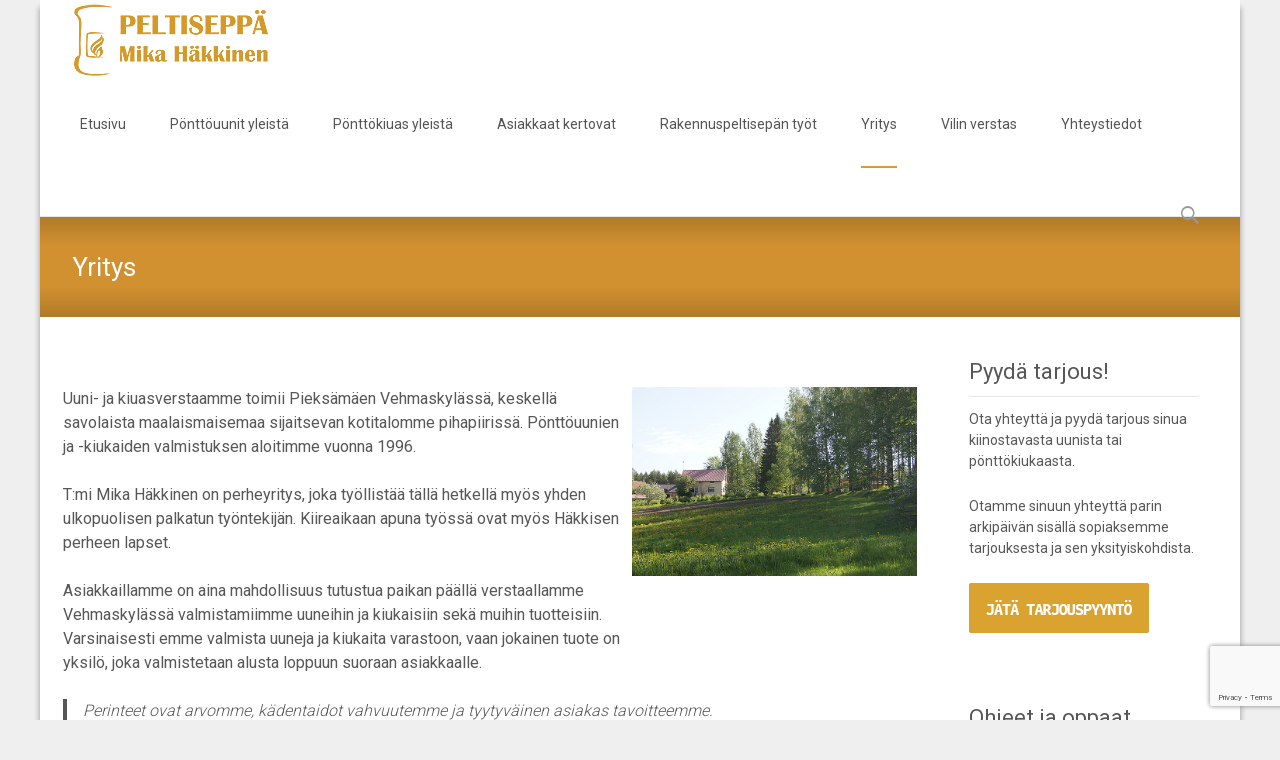

--- FILE ---
content_type: text/html; charset=UTF-8
request_url: https://www.ponttouunit.com/yritys/
body_size: 46287
content:
<!DOCTYPE html>
<html lang="fi">
<head>
	<meta charset="UTF-8">
	<meta name="viewport" content="width=device-width">
	 
	<link rel="profile" href="https://gmpg.org/xfn/11">
	<link rel="pingback" href="https://www.ponttouunit.com/xmlrpc.php">
	<meta name='robots' content='index, follow, max-image-preview:large, max-snippet:-1, max-video-preview:-1' />

	<!-- This site is optimized with the Yoast SEO plugin v22.6 - https://yoast.com/wordpress/plugins/seo/ -->
	<title>Uuni- ja kiuasverstas Savossa | Peltiseppä Mika Häkkinen</title>
	<meta name="description" content="Perinteet ovat arvomme, kädentaidot vahvuutemme ja tyytyväinen asiakas tavoitteemme. Lisää yrityksestämme sekä pönttöuuneista ja -kiukasta verkkosivuitamme." />
	<link rel="canonical" href="https://www.ponttouunit.com/yritys/" />
	<meta property="og:locale" content="fi_FI" />
	<meta property="og:type" content="article" />
	<meta property="og:title" content="Uuni- ja kiuasverstas Savossa | Peltiseppä Mika Häkkinen" />
	<meta property="og:description" content="Perinteet ovat arvomme, kädentaidot vahvuutemme ja tyytyväinen asiakas tavoitteemme. Lisää yrityksestämme sekä pönttöuuneista ja -kiukasta verkkosivuitamme." />
	<meta property="og:url" content="https://www.ponttouunit.com/yritys/" />
	<meta property="og:site_name" content="Peltiseppä Mika Häkkinen" />
	<meta property="article:publisher" content="https://www.facebook.com/ponttouunit/" />
	<meta property="article:modified_time" content="2022-03-11T16:01:55+00:00" />
	<meta property="og:image" content="https://www.ponttouunit.com/wp-content/uploads/2014/06/Tila1.jpg" />
	<meta name="twitter:card" content="summary_large_image" />
	<script type="application/ld+json" class="yoast-schema-graph">{"@context":"https://schema.org","@graph":[{"@type":"WebPage","@id":"https://www.ponttouunit.com/yritys/","url":"https://www.ponttouunit.com/yritys/","name":"Uuni- ja kiuasverstas Savossa | Peltiseppä Mika Häkkinen","isPartOf":{"@id":"https://www.ponttouunit.com/#website"},"primaryImageOfPage":{"@id":"https://www.ponttouunit.com/yritys/#primaryimage"},"image":{"@id":"https://www.ponttouunit.com/yritys/#primaryimage"},"thumbnailUrl":"https://www.ponttouunit.com/wp-content/uploads/2014/06/Tila1.jpg","datePublished":"2014-06-15T07:43:56+00:00","dateModified":"2022-03-11T16:01:55+00:00","description":"Perinteet ovat arvomme, kädentaidot vahvuutemme ja tyytyväinen asiakas tavoitteemme. Lisää yrityksestämme sekä pönttöuuneista ja -kiukasta verkkosivuitamme.","breadcrumb":{"@id":"https://www.ponttouunit.com/yritys/#breadcrumb"},"inLanguage":"fi","potentialAction":[{"@type":"ReadAction","target":["https://www.ponttouunit.com/yritys/"]}]},{"@type":"ImageObject","inLanguage":"fi","@id":"https://www.ponttouunit.com/yritys/#primaryimage","url":"https://www.ponttouunit.com/wp-content/uploads/2014/06/Tila1.jpg","contentUrl":"https://www.ponttouunit.com/wp-content/uploads/2014/06/Tila1.jpg","width":734,"height":487},{"@type":"BreadcrumbList","@id":"https://www.ponttouunit.com/yritys/#breadcrumb","itemListElement":[{"@type":"ListItem","position":1,"name":"Home","item":"https://www.ponttouunit.com/"},{"@type":"ListItem","position":2,"name":"Yritys"}]},{"@type":"WebSite","@id":"https://www.ponttouunit.com/#website","url":"https://www.ponttouunit.com/","name":"Peltiseppä Mika Häkkinen – Pönttöuuni, pelliuuni, pellimuuri, pystymuuri, pönttömuuri, pystyuuni, peltiuuni, kakluuni – pönttökiuas – pömpelikiuas – aitokiuas – kertalämmitteinen kiuas","description":"Perinteiset pönttöuunit ja -kiukaat syntyvät pajassamme käsityönä.","publisher":{"@id":"https://www.ponttouunit.com/#organization"},"alternateName":"Pönttöuunit.com","potentialAction":[{"@type":"SearchAction","target":{"@type":"EntryPoint","urlTemplate":"https://www.ponttouunit.com/?s={search_term_string}"},"query-input":"required name=search_term_string"}],"inLanguage":"fi"},{"@type":"Organization","@id":"https://www.ponttouunit.com/#organization","name":"Peltiseppä Mika Häkkinen","alternateName":"Peltiseppä Mika Häkkinen","url":"https://www.ponttouunit.com/","logo":{"@type":"ImageObject","inLanguage":"fi","@id":"https://www.ponttouunit.com/#/schema/logo/image/","url":"https://www.ponttouunit.com/wp-content/uploads/2024/01/MikaHakkinen_logo1.png","contentUrl":"https://www.ponttouunit.com/wp-content/uploads/2024/01/MikaHakkinen_logo1.png","width":213,"height":72,"caption":"Peltiseppä Mika Häkkinen"},"image":{"@id":"https://www.ponttouunit.com/#/schema/logo/image/"},"sameAs":["https://www.facebook.com/ponttouunit/"]}]}</script>
	<!-- / Yoast SEO plugin. -->


<link rel='dns-prefetch' href='//fonts.googleapis.com' />
<link rel="alternate" type="application/rss+xml" title="Peltiseppä Mika Häkkinen &raquo; syöte" href="https://www.ponttouunit.com/feed/" />
<link rel="alternate" type="application/rss+xml" title="Peltiseppä Mika Häkkinen &raquo; kommenttien syöte" href="https://www.ponttouunit.com/comments/feed/" />
<script type="text/javascript">
window._wpemojiSettings = {"baseUrl":"https:\/\/s.w.org\/images\/core\/emoji\/14.0.0\/72x72\/","ext":".png","svgUrl":"https:\/\/s.w.org\/images\/core\/emoji\/14.0.0\/svg\/","svgExt":".svg","source":{"concatemoji":"https:\/\/www.ponttouunit.com\/wp-includes\/js\/wp-emoji-release.min.js?ver=5b16507c992881b8c2eb71f8c250dd3d"}};
/*! This file is auto-generated */
!function(i,n){var o,s,e;function c(e){try{var t={supportTests:e,timestamp:(new Date).valueOf()};sessionStorage.setItem(o,JSON.stringify(t))}catch(e){}}function p(e,t,n){e.clearRect(0,0,e.canvas.width,e.canvas.height),e.fillText(t,0,0);var t=new Uint32Array(e.getImageData(0,0,e.canvas.width,e.canvas.height).data),r=(e.clearRect(0,0,e.canvas.width,e.canvas.height),e.fillText(n,0,0),new Uint32Array(e.getImageData(0,0,e.canvas.width,e.canvas.height).data));return t.every(function(e,t){return e===r[t]})}function u(e,t,n){switch(t){case"flag":return n(e,"\ud83c\udff3\ufe0f\u200d\u26a7\ufe0f","\ud83c\udff3\ufe0f\u200b\u26a7\ufe0f")?!1:!n(e,"\ud83c\uddfa\ud83c\uddf3","\ud83c\uddfa\u200b\ud83c\uddf3")&&!n(e,"\ud83c\udff4\udb40\udc67\udb40\udc62\udb40\udc65\udb40\udc6e\udb40\udc67\udb40\udc7f","\ud83c\udff4\u200b\udb40\udc67\u200b\udb40\udc62\u200b\udb40\udc65\u200b\udb40\udc6e\u200b\udb40\udc67\u200b\udb40\udc7f");case"emoji":return!n(e,"\ud83e\udef1\ud83c\udffb\u200d\ud83e\udef2\ud83c\udfff","\ud83e\udef1\ud83c\udffb\u200b\ud83e\udef2\ud83c\udfff")}return!1}function f(e,t,n){var r="undefined"!=typeof WorkerGlobalScope&&self instanceof WorkerGlobalScope?new OffscreenCanvas(300,150):i.createElement("canvas"),a=r.getContext("2d",{willReadFrequently:!0}),o=(a.textBaseline="top",a.font="600 32px Arial",{});return e.forEach(function(e){o[e]=t(a,e,n)}),o}function t(e){var t=i.createElement("script");t.src=e,t.defer=!0,i.head.appendChild(t)}"undefined"!=typeof Promise&&(o="wpEmojiSettingsSupports",s=["flag","emoji"],n.supports={everything:!0,everythingExceptFlag:!0},e=new Promise(function(e){i.addEventListener("DOMContentLoaded",e,{once:!0})}),new Promise(function(t){var n=function(){try{var e=JSON.parse(sessionStorage.getItem(o));if("object"==typeof e&&"number"==typeof e.timestamp&&(new Date).valueOf()<e.timestamp+604800&&"object"==typeof e.supportTests)return e.supportTests}catch(e){}return null}();if(!n){if("undefined"!=typeof Worker&&"undefined"!=typeof OffscreenCanvas&&"undefined"!=typeof URL&&URL.createObjectURL&&"undefined"!=typeof Blob)try{var e="postMessage("+f.toString()+"("+[JSON.stringify(s),u.toString(),p.toString()].join(",")+"));",r=new Blob([e],{type:"text/javascript"}),a=new Worker(URL.createObjectURL(r),{name:"wpTestEmojiSupports"});return void(a.onmessage=function(e){c(n=e.data),a.terminate(),t(n)})}catch(e){}c(n=f(s,u,p))}t(n)}).then(function(e){for(var t in e)n.supports[t]=e[t],n.supports.everything=n.supports.everything&&n.supports[t],"flag"!==t&&(n.supports.everythingExceptFlag=n.supports.everythingExceptFlag&&n.supports[t]);n.supports.everythingExceptFlag=n.supports.everythingExceptFlag&&!n.supports.flag,n.DOMReady=!1,n.readyCallback=function(){n.DOMReady=!0}}).then(function(){return e}).then(function(){var e;n.supports.everything||(n.readyCallback(),(e=n.source||{}).concatemoji?t(e.concatemoji):e.wpemoji&&e.twemoji&&(t(e.twemoji),t(e.wpemoji)))}))}((window,document),window._wpemojiSettings);
</script>
<style type="text/css">
img.wp-smiley,
img.emoji {
	display: inline !important;
	border: none !important;
	box-shadow: none !important;
	height: 1em !important;
	width: 1em !important;
	margin: 0 0.07em !important;
	vertical-align: -0.1em !important;
	background: none !important;
	padding: 0 !important;
}
</style>
	<link rel='stylesheet' id='wp-block-library-css' href='https://www.ponttouunit.com/wp-includes/css/dist/block-library/style.min.css?ver=5b16507c992881b8c2eb71f8c250dd3d' type='text/css' media='all' />
<style id='wp-block-library-theme-inline-css' type='text/css'>
.wp-block-audio figcaption{color:#555;font-size:13px;text-align:center}.is-dark-theme .wp-block-audio figcaption{color:hsla(0,0%,100%,.65)}.wp-block-audio{margin:0 0 1em}.wp-block-code{border:1px solid #ccc;border-radius:4px;font-family:Menlo,Consolas,monaco,monospace;padding:.8em 1em}.wp-block-embed figcaption{color:#555;font-size:13px;text-align:center}.is-dark-theme .wp-block-embed figcaption{color:hsla(0,0%,100%,.65)}.wp-block-embed{margin:0 0 1em}.blocks-gallery-caption{color:#555;font-size:13px;text-align:center}.is-dark-theme .blocks-gallery-caption{color:hsla(0,0%,100%,.65)}.wp-block-image figcaption{color:#555;font-size:13px;text-align:center}.is-dark-theme .wp-block-image figcaption{color:hsla(0,0%,100%,.65)}.wp-block-image{margin:0 0 1em}.wp-block-pullquote{border-bottom:4px solid;border-top:4px solid;color:currentColor;margin-bottom:1.75em}.wp-block-pullquote cite,.wp-block-pullquote footer,.wp-block-pullquote__citation{color:currentColor;font-size:.8125em;font-style:normal;text-transform:uppercase}.wp-block-quote{border-left:.25em solid;margin:0 0 1.75em;padding-left:1em}.wp-block-quote cite,.wp-block-quote footer{color:currentColor;font-size:.8125em;font-style:normal;position:relative}.wp-block-quote.has-text-align-right{border-left:none;border-right:.25em solid;padding-left:0;padding-right:1em}.wp-block-quote.has-text-align-center{border:none;padding-left:0}.wp-block-quote.is-large,.wp-block-quote.is-style-large,.wp-block-quote.is-style-plain{border:none}.wp-block-search .wp-block-search__label{font-weight:700}.wp-block-search__button{border:1px solid #ccc;padding:.375em .625em}:where(.wp-block-group.has-background){padding:1.25em 2.375em}.wp-block-separator.has-css-opacity{opacity:.4}.wp-block-separator{border:none;border-bottom:2px solid;margin-left:auto;margin-right:auto}.wp-block-separator.has-alpha-channel-opacity{opacity:1}.wp-block-separator:not(.is-style-wide):not(.is-style-dots){width:100px}.wp-block-separator.has-background:not(.is-style-dots){border-bottom:none;height:1px}.wp-block-separator.has-background:not(.is-style-wide):not(.is-style-dots){height:2px}.wp-block-table{margin:0 0 1em}.wp-block-table td,.wp-block-table th{word-break:normal}.wp-block-table figcaption{color:#555;font-size:13px;text-align:center}.is-dark-theme .wp-block-table figcaption{color:hsla(0,0%,100%,.65)}.wp-block-video figcaption{color:#555;font-size:13px;text-align:center}.is-dark-theme .wp-block-video figcaption{color:hsla(0,0%,100%,.65)}.wp-block-video{margin:0 0 1em}.wp-block-template-part.has-background{margin-bottom:0;margin-top:0;padding:1.25em 2.375em}
</style>
<style id='classic-theme-styles-inline-css' type='text/css'>
/*! This file is auto-generated */
.wp-block-button__link{color:#fff;background-color:#32373c;border-radius:9999px;box-shadow:none;text-decoration:none;padding:calc(.667em + 2px) calc(1.333em + 2px);font-size:1.125em}.wp-block-file__button{background:#32373c;color:#fff;text-decoration:none}
</style>
<style id='global-styles-inline-css' type='text/css'>
body{--wp--preset--color--black: #000000;--wp--preset--color--cyan-bluish-gray: #abb8c3;--wp--preset--color--white: #ffffff;--wp--preset--color--pale-pink: #f78da7;--wp--preset--color--vivid-red: #cf2e2e;--wp--preset--color--luminous-vivid-orange: #ff6900;--wp--preset--color--luminous-vivid-amber: #fcb900;--wp--preset--color--light-green-cyan: #7bdcb5;--wp--preset--color--vivid-green-cyan: #00d084;--wp--preset--color--pale-cyan-blue: #8ed1fc;--wp--preset--color--vivid-cyan-blue: #0693e3;--wp--preset--color--vivid-purple: #9b51e0;--wp--preset--gradient--vivid-cyan-blue-to-vivid-purple: linear-gradient(135deg,rgba(6,147,227,1) 0%,rgb(155,81,224) 100%);--wp--preset--gradient--light-green-cyan-to-vivid-green-cyan: linear-gradient(135deg,rgb(122,220,180) 0%,rgb(0,208,130) 100%);--wp--preset--gradient--luminous-vivid-amber-to-luminous-vivid-orange: linear-gradient(135deg,rgba(252,185,0,1) 0%,rgba(255,105,0,1) 100%);--wp--preset--gradient--luminous-vivid-orange-to-vivid-red: linear-gradient(135deg,rgba(255,105,0,1) 0%,rgb(207,46,46) 100%);--wp--preset--gradient--very-light-gray-to-cyan-bluish-gray: linear-gradient(135deg,rgb(238,238,238) 0%,rgb(169,184,195) 100%);--wp--preset--gradient--cool-to-warm-spectrum: linear-gradient(135deg,rgb(74,234,220) 0%,rgb(151,120,209) 20%,rgb(207,42,186) 40%,rgb(238,44,130) 60%,rgb(251,105,98) 80%,rgb(254,248,76) 100%);--wp--preset--gradient--blush-light-purple: linear-gradient(135deg,rgb(255,206,236) 0%,rgb(152,150,240) 100%);--wp--preset--gradient--blush-bordeaux: linear-gradient(135deg,rgb(254,205,165) 0%,rgb(254,45,45) 50%,rgb(107,0,62) 100%);--wp--preset--gradient--luminous-dusk: linear-gradient(135deg,rgb(255,203,112) 0%,rgb(199,81,192) 50%,rgb(65,88,208) 100%);--wp--preset--gradient--pale-ocean: linear-gradient(135deg,rgb(255,245,203) 0%,rgb(182,227,212) 50%,rgb(51,167,181) 100%);--wp--preset--gradient--electric-grass: linear-gradient(135deg,rgb(202,248,128) 0%,rgb(113,206,126) 100%);--wp--preset--gradient--midnight: linear-gradient(135deg,rgb(2,3,129) 0%,rgb(40,116,252) 100%);--wp--preset--font-size--small: 13px;--wp--preset--font-size--medium: 20px;--wp--preset--font-size--large: 36px;--wp--preset--font-size--x-large: 42px;--wp--preset--spacing--20: 0.44rem;--wp--preset--spacing--30: 0.67rem;--wp--preset--spacing--40: 1rem;--wp--preset--spacing--50: 1.5rem;--wp--preset--spacing--60: 2.25rem;--wp--preset--spacing--70: 3.38rem;--wp--preset--spacing--80: 5.06rem;--wp--preset--shadow--natural: 6px 6px 9px rgba(0, 0, 0, 0.2);--wp--preset--shadow--deep: 12px 12px 50px rgba(0, 0, 0, 0.4);--wp--preset--shadow--sharp: 6px 6px 0px rgba(0, 0, 0, 0.2);--wp--preset--shadow--outlined: 6px 6px 0px -3px rgba(255, 255, 255, 1), 6px 6px rgba(0, 0, 0, 1);--wp--preset--shadow--crisp: 6px 6px 0px rgba(0, 0, 0, 1);}:where(.is-layout-flex){gap: 0.5em;}:where(.is-layout-grid){gap: 0.5em;}body .is-layout-flow > .alignleft{float: left;margin-inline-start: 0;margin-inline-end: 2em;}body .is-layout-flow > .alignright{float: right;margin-inline-start: 2em;margin-inline-end: 0;}body .is-layout-flow > .aligncenter{margin-left: auto !important;margin-right: auto !important;}body .is-layout-constrained > .alignleft{float: left;margin-inline-start: 0;margin-inline-end: 2em;}body .is-layout-constrained > .alignright{float: right;margin-inline-start: 2em;margin-inline-end: 0;}body .is-layout-constrained > .aligncenter{margin-left: auto !important;margin-right: auto !important;}body .is-layout-constrained > :where(:not(.alignleft):not(.alignright):not(.alignfull)){max-width: var(--wp--style--global--content-size);margin-left: auto !important;margin-right: auto !important;}body .is-layout-constrained > .alignwide{max-width: var(--wp--style--global--wide-size);}body .is-layout-flex{display: flex;}body .is-layout-flex{flex-wrap: wrap;align-items: center;}body .is-layout-flex > *{margin: 0;}body .is-layout-grid{display: grid;}body .is-layout-grid > *{margin: 0;}:where(.wp-block-columns.is-layout-flex){gap: 2em;}:where(.wp-block-columns.is-layout-grid){gap: 2em;}:where(.wp-block-post-template.is-layout-flex){gap: 1.25em;}:where(.wp-block-post-template.is-layout-grid){gap: 1.25em;}.has-black-color{color: var(--wp--preset--color--black) !important;}.has-cyan-bluish-gray-color{color: var(--wp--preset--color--cyan-bluish-gray) !important;}.has-white-color{color: var(--wp--preset--color--white) !important;}.has-pale-pink-color{color: var(--wp--preset--color--pale-pink) !important;}.has-vivid-red-color{color: var(--wp--preset--color--vivid-red) !important;}.has-luminous-vivid-orange-color{color: var(--wp--preset--color--luminous-vivid-orange) !important;}.has-luminous-vivid-amber-color{color: var(--wp--preset--color--luminous-vivid-amber) !important;}.has-light-green-cyan-color{color: var(--wp--preset--color--light-green-cyan) !important;}.has-vivid-green-cyan-color{color: var(--wp--preset--color--vivid-green-cyan) !important;}.has-pale-cyan-blue-color{color: var(--wp--preset--color--pale-cyan-blue) !important;}.has-vivid-cyan-blue-color{color: var(--wp--preset--color--vivid-cyan-blue) !important;}.has-vivid-purple-color{color: var(--wp--preset--color--vivid-purple) !important;}.has-black-background-color{background-color: var(--wp--preset--color--black) !important;}.has-cyan-bluish-gray-background-color{background-color: var(--wp--preset--color--cyan-bluish-gray) !important;}.has-white-background-color{background-color: var(--wp--preset--color--white) !important;}.has-pale-pink-background-color{background-color: var(--wp--preset--color--pale-pink) !important;}.has-vivid-red-background-color{background-color: var(--wp--preset--color--vivid-red) !important;}.has-luminous-vivid-orange-background-color{background-color: var(--wp--preset--color--luminous-vivid-orange) !important;}.has-luminous-vivid-amber-background-color{background-color: var(--wp--preset--color--luminous-vivid-amber) !important;}.has-light-green-cyan-background-color{background-color: var(--wp--preset--color--light-green-cyan) !important;}.has-vivid-green-cyan-background-color{background-color: var(--wp--preset--color--vivid-green-cyan) !important;}.has-pale-cyan-blue-background-color{background-color: var(--wp--preset--color--pale-cyan-blue) !important;}.has-vivid-cyan-blue-background-color{background-color: var(--wp--preset--color--vivid-cyan-blue) !important;}.has-vivid-purple-background-color{background-color: var(--wp--preset--color--vivid-purple) !important;}.has-black-border-color{border-color: var(--wp--preset--color--black) !important;}.has-cyan-bluish-gray-border-color{border-color: var(--wp--preset--color--cyan-bluish-gray) !important;}.has-white-border-color{border-color: var(--wp--preset--color--white) !important;}.has-pale-pink-border-color{border-color: var(--wp--preset--color--pale-pink) !important;}.has-vivid-red-border-color{border-color: var(--wp--preset--color--vivid-red) !important;}.has-luminous-vivid-orange-border-color{border-color: var(--wp--preset--color--luminous-vivid-orange) !important;}.has-luminous-vivid-amber-border-color{border-color: var(--wp--preset--color--luminous-vivid-amber) !important;}.has-light-green-cyan-border-color{border-color: var(--wp--preset--color--light-green-cyan) !important;}.has-vivid-green-cyan-border-color{border-color: var(--wp--preset--color--vivid-green-cyan) !important;}.has-pale-cyan-blue-border-color{border-color: var(--wp--preset--color--pale-cyan-blue) !important;}.has-vivid-cyan-blue-border-color{border-color: var(--wp--preset--color--vivid-cyan-blue) !important;}.has-vivid-purple-border-color{border-color: var(--wp--preset--color--vivid-purple) !important;}.has-vivid-cyan-blue-to-vivid-purple-gradient-background{background: var(--wp--preset--gradient--vivid-cyan-blue-to-vivid-purple) !important;}.has-light-green-cyan-to-vivid-green-cyan-gradient-background{background: var(--wp--preset--gradient--light-green-cyan-to-vivid-green-cyan) !important;}.has-luminous-vivid-amber-to-luminous-vivid-orange-gradient-background{background: var(--wp--preset--gradient--luminous-vivid-amber-to-luminous-vivid-orange) !important;}.has-luminous-vivid-orange-to-vivid-red-gradient-background{background: var(--wp--preset--gradient--luminous-vivid-orange-to-vivid-red) !important;}.has-very-light-gray-to-cyan-bluish-gray-gradient-background{background: var(--wp--preset--gradient--very-light-gray-to-cyan-bluish-gray) !important;}.has-cool-to-warm-spectrum-gradient-background{background: var(--wp--preset--gradient--cool-to-warm-spectrum) !important;}.has-blush-light-purple-gradient-background{background: var(--wp--preset--gradient--blush-light-purple) !important;}.has-blush-bordeaux-gradient-background{background: var(--wp--preset--gradient--blush-bordeaux) !important;}.has-luminous-dusk-gradient-background{background: var(--wp--preset--gradient--luminous-dusk) !important;}.has-pale-ocean-gradient-background{background: var(--wp--preset--gradient--pale-ocean) !important;}.has-electric-grass-gradient-background{background: var(--wp--preset--gradient--electric-grass) !important;}.has-midnight-gradient-background{background: var(--wp--preset--gradient--midnight) !important;}.has-small-font-size{font-size: var(--wp--preset--font-size--small) !important;}.has-medium-font-size{font-size: var(--wp--preset--font-size--medium) !important;}.has-large-font-size{font-size: var(--wp--preset--font-size--large) !important;}.has-x-large-font-size{font-size: var(--wp--preset--font-size--x-large) !important;}
.wp-block-navigation a:where(:not(.wp-element-button)){color: inherit;}
:where(.wp-block-post-template.is-layout-flex){gap: 1.25em;}:where(.wp-block-post-template.is-layout-grid){gap: 1.25em;}
:where(.wp-block-columns.is-layout-flex){gap: 2em;}:where(.wp-block-columns.is-layout-grid){gap: 2em;}
.wp-block-pullquote{font-size: 1.5em;line-height: 1.6;}
</style>
<link rel='stylesheet' id='contact-form-7-css' href='https://www.ponttouunit.com/wp-content/plugins/contact-form-7/includes/css/styles.css?ver=5.8' type='text/css' media='all' />
<link rel='stylesheet' id='itransform-fonts-css' href='//fonts.googleapis.com/css?family=Open+Sans%3A300%2C400%2C700%2C300italic%2C400italic%2C700italic%7CRoboto%3A300%2C400%2C700&#038;subset=latin%2Clatin-ext' type='text/css' media='all' />
<link rel='stylesheet' id='genericons-css' href='https://www.ponttouunit.com/wp-content/themes/i-transform/fonts/genericons.css?ver=2.09' type='text/css' media='all' />
<link rel='stylesheet' id='animate-css' href='https://www.ponttouunit.com/wp-content/themes/i-transform/css/animate.min.css?ver=2015-01-12' type='text/css' media='all' />
<link rel='stylesheet' id='side-menu-css' href='https://www.ponttouunit.com/wp-content/themes/i-transform/css/jquery.sidr.dark.css?ver=2015-01-12' type='text/css' media='all' />
<link rel='stylesheet' id='itrans-slider-css' href='https://www.ponttouunit.com/wp-content/themes/i-transform/css/itrans-slider.css?ver=2015-01-12' type='text/css' media='all' />
<link rel='stylesheet' id='itransform-style-css' href='https://www.ponttouunit.com/wp-content/themes/i-transform/style.css?ver=2016-09-26' type='text/css' media='all' />
<!--[if lt IE 9]>
<link rel='stylesheet' id='itransform-ie-css' href='https://www.ponttouunit.com/wp-content/themes/i-transform/css/ie.css?ver=2016-07-18' type='text/css' media='all' />
<![endif]-->
<link rel='stylesheet' id='itrans-extra-stylesheet-css' href='https://www.ponttouunit.com/wp-content/themes/i-transform/css/extra-style.css?ver=2016-03-11' type='text/css' media='all' />
<style id='itrans-extra-stylesheet-inline-css' type='text/css'>
 .site { max-width: 1200px; } 
</style>
<!--n2css--><!--n2js--><script type='text/javascript' src='https://www.ponttouunit.com/wp-includes/js/jquery/jquery.min.js?ver=3.7.0' id='jquery-core-js'></script>
<script type='text/javascript' src='https://www.ponttouunit.com/wp-includes/js/jquery/jquery-migrate.min.js?ver=3.4.1' id='jquery-migrate-js'></script>
<link rel="https://api.w.org/" href="https://www.ponttouunit.com/wp-json/" /><link rel="alternate" type="application/json" href="https://www.ponttouunit.com/wp-json/wp/v2/pages/111" /><link rel="alternate" type="application/json+oembed" href="https://www.ponttouunit.com/wp-json/oembed/1.0/embed?url=https%3A%2F%2Fwww.ponttouunit.com%2Fyritys%2F" />
<link rel="alternate" type="text/xml+oembed" href="https://www.ponttouunit.com/wp-json/oembed/1.0/embed?url=https%3A%2F%2Fwww.ponttouunit.com%2Fyritys%2F&#038;format=xml" />
<!-- Google tag (gtag.js) -->
<script async src="https://www.googletagmanager.com/gtag/js?id=AW-11333132988"></script>
<script>
  window.dataLayer = window.dataLayer || [];
  function gtag(){dataLayer.push(arguments);}
  gtag('js', new Date());

  gtag('config', 'AW-11333132988');
</script>

<meta name="google-site-verification" content="TQZa7xZE9Wpb8gElLn8mK6xCBiIro0bYNr9Ynb1Z9_g" /><style type="text/css" id="custom-style">
a { color: #dd9933;}a:visited { color: #dd9933;}input:focus, textarea:focus {border: 1px solid #dd9933;}button,input[type="submit"],input[type="button"],input[type="reset"] {background: #dd9933; }.nav-container .current_page_item > a > span,.nav-container .current_page_ancestor > a > span,.nav-container .current-menu-item > a span,.nav-container .current-menu-ancestor > a > span,.nav-container li a:hover span {	background-color: #dd9933; /* variable color */}.nav-container li:hover > a,.nav-container li a:hover {	color: #dd9933;}.nav-container .sub-menu,.nav-container .children {	border: 1px solid #e7e7e7;	border-top: 2px solid #dd9933; /* variable color */}.ibanner {	background-color: #dd9933;}.ibanner,.tx-folio-img .folio-links .folio-linkico, .tx-folio-img .folio-links .folio-zoomico {	background-color: #dd9933;}.da-dots span.da-dots-current { background-color: #dd9933;}div#ft-post div.entry-thumbnail:hover > div.comments-link { background-color: #dd9933;}.entry-header h1.entry-title a:hover { color: #dd9933; }.entry-header > div.entry-meta a:hover { color: #dd9933; }.featured-area div.entry-summary > p > a.moretag:hover {	background-color: #dd9933;}.site-content .post div.meta-img div.entry-thumbnail img {	border-top: 2px solid #dd9933;}.site-content div.entry-thumbnail .stickyonimg,.site-content div.entry-thumbnail .dateonimg {	background-color: #dd9933;}.site-content div.entry-nothumb .stickyonimg,.site-content div.entry-nothumb .dateonimg {	background-color: #dd9933;}.entry-meta a {	color: #dd9933;}.entry-content a,.comment-content a {	color: #dd9933;}.format-status .entry-content .page-links a,.format-gallery .entry-content .page-links a,.format-chat .entry-content .page-links a,.format-quote .entry-content .page-links a,.page-links a {	background: #dd9933;	border: 1px solid #dd9933;	color: #ffffff;}.format-gallery .entry-content .page-links a:hover,.format-audio .entry-content .page-links a:hover,.format-status .entry-content .page-links a:hover,.format-video .entry-content .page-links a:hover,.format-chat .entry-content .page-links a:hover,.format-quote .entry-content .page-links a:hover,.page-links a:hover {	color: #dd9933;}.iheader {background-color: #dd9933;}.iheader.front { background-color: #dd9933;}.navigation a { color: #dd9933;}.paging-navigation div.navigation > ul > li a:hover,.paging-navigation div.navigation > ul > li.active > a {	color: #dd9933;	border-color: #dd9933;}.comment-author .fn,.comment-author .url,.comment-reply-link,.comment-reply-login {	color: #dd9933;}.comment-body a,.comment-meta,.comment-meta a {	color: #dd9933;}.widget a:hover {	color: #dd9933;}.widget_calendar a:hover {	background-color: #dd9933;	color: #ffffff;	}.widget_calendar td#next a:hover,.widget_calendar td#prev a:hover {	background-color: #dd9933;	color: #ffffff;	}.site-footer div.widget-area .widget a:hover {	color: #dd9933;}.site-main div.widget-area .widget_calendar a:hover,.site-footer div.widget-area .widget_calendar a:hover {	background-color: #dd9933;	color: #ffffff;	}.da-dots > span > span {background-color: #dd9933;}.widget a:visited,.entry-header h1.entry-title a:visited {	color: #474747;}.widget a:hover,.entry-header h1.entry-title a:hover {	color: #dd9933;}.error404 .page-title:before,.entry-content a, .comment-content a {	color: #dd9933;}.format-status {	background-color: #dd9933;}.content-area .tx-service .tx-service-icon span {	color: #dd9933;	border-color:  #dd9933;}.content-area .tx-service:hover .tx-service-icon span {	background-color: #dd9933;}.content-area .tx-service .tx-service-icon span i {	color: #dd9933;	}.content-area .tx-service:hover .tx-service-icon span i {	color: #FFFFFF;	}.post .post-mainpart .entry-summary a.moretag {color: #FFFFFF; background-color: #dd9933;}</style>
<link rel="icon" href="https://www.ponttouunit.com/wp-content/uploads/2024/01/cropped-MikaHakkinen_logo1-32x32.png" sizes="32x32" />
<link rel="icon" href="https://www.ponttouunit.com/wp-content/uploads/2024/01/cropped-MikaHakkinen_logo1-192x192.png" sizes="192x192" />
<link rel="apple-touch-icon" href="https://www.ponttouunit.com/wp-content/uploads/2024/01/cropped-MikaHakkinen_logo1-180x180.png" />
<meta name="msapplication-TileImage" content="https://www.ponttouunit.com/wp-content/uploads/2024/01/cropped-MikaHakkinen_logo1-270x270.png" />
		<style type="text/css" id="wp-custom-css">
			h4 { 
    color: #993300;
  }
h2 { 
    color: #993300;
  }		</style>
		<style id="kirki-inline-styles">body{background:#efefef;background-color:#efefef;background-repeat:repeat;background-position:center center;background-attachment:scroll;-webkit-background-size:cover;-moz-background-size:cover;-ms-background-size:cover;-o-background-size:cover;background-size:cover;}.site .ibanner, .site .da-dots span.da-dots-current{background:#ffffff;background-color:#ffffff;background-repeat:repeat;background-position:center center;background-attachment:scroll;-webkit-background-size:cover;-moz-background-size:cover;-ms-background-size:cover;-o-background-size:cover;background-size:cover;}</style></head>

<body data-rsssl=1 class="page-template-default page page-id-111 onecol-blog single-author sidebar no-avatars">
		<div id="page" class="hfeed site">
    	
                
                <div class="headerwrap">
            <header id="masthead" class="site-header" role="banner">
         		<div class="headerinnerwrap">
					                        <a class="home-link" href="https://www.ponttouunit.com/" title="Peltiseppä Mika Häkkinen" rel="home">
                            <span><img src="https://www.ponttouunit.com/wp-content/uploads/2014/06/MikaHakkinen_logo1.png" alt="Peltiseppä Mika Häkkinen" /></span>
                        </a>
                    	
        
                    <div id="navbar" class="navbar">
                        <nav id="site-navigation" class="navigation main-navigation" role="navigation">
                            <h3 class="menu-toggle">Menu</h3>
                            <a class="screen-reader-text skip-link" href="#content" title="Skip to content">Skip to content</a>
                            <div class="nav-container"><ul id="menu-valikko-1" class="nav-menu"><li id="menu-item-113" class="menu-item menu-item-type-post_type menu-item-object-page menu-item-home menu-item-113"><a href="https://www.ponttouunit.com/">Etusivu</a></li>
<li id="menu-item-121" class="menu-item menu-item-type-post_type menu-item-object-page menu-item-has-children menu-item-121"><a href="https://www.ponttouunit.com/ponttouunit-yleista/">Pönttöuunit yleistä</a>
<ul class="sub-menu">
	<li id="menu-item-508" class="menu-item menu-item-type-post_type menu-item-object-page menu-item-508"><a href="https://www.ponttouunit.com/ponttouunit-yleista/hiukkas-ja-kaasupaastot/">Hiukkas- ja kaasupäästöt</a></li>
	<li id="menu-item-123" class="menu-item menu-item-type-post_type menu-item-object-page menu-item-123"><a href="https://www.ponttouunit.com/ponttouunit-yleista/ponttouunit-historia/">Pönttöuunit historia</a></li>
	<li id="menu-item-122" class="menu-item menu-item-type-post_type menu-item-object-page menu-item-122"><a href="https://www.ponttouunit.com/ponttouunit-yleista/kuvagalleria-uunit/">Kuvagalleria uunit</a></li>
	<li id="menu-item-124" class="menu-item menu-item-type-post_type menu-item-object-page menu-item-124"><a href="https://www.ponttouunit.com/ponttouunit-yleista/usein-kysyttya/">Usein kysyttyä</a></li>
	<li id="menu-item-361" class="menu-item menu-item-type-post_type menu-item-object-page menu-item-361"><a href="https://www.ponttouunit.com/ponttouunit-yleista/ruokaresepteja-ponttouunin-omistajille/">Ruokareseptejä pönttöuunin omistajille</a></li>
</ul>
</li>
<li id="menu-item-119" class="menu-item menu-item-type-post_type menu-item-object-page menu-item-has-children menu-item-119"><a href="https://www.ponttouunit.com/ponttokiuas/">Pönttökiuas yleistä</a>
<ul class="sub-menu">
	<li id="menu-item-120" class="menu-item menu-item-type-post_type menu-item-object-page menu-item-120"><a href="https://www.ponttouunit.com/ponttokiuas/kuvagalleria-kiukaat/">Kuvagalleria kiukaat</a></li>
	<li id="menu-item-225" class="menu-item menu-item-type-post_type menu-item-object-page menu-item-225"><a href="https://www.ponttouunit.com/ponttokiuas/kokkaa-kiukaalla/">Kokkaa kiukaalla</a></li>
</ul>
</li>
<li id="menu-item-114" class="menu-item menu-item-type-post_type menu-item-object-page menu-item-has-children menu-item-114"><a href="https://www.ponttouunit.com/asiakkaat-kertovat/">Asiakkaat kertovat</a>
<ul class="sub-menu">
	<li id="menu-item-115" class="menu-item menu-item-type-post_type menu-item-object-page menu-item-115"><a href="https://www.ponttouunit.com/asiakkaat-kertovat/asiakaskuvien-galleria/">Asiakaskuvien galleria</a></li>
</ul>
</li>
<li id="menu-item-497" class="menu-item menu-item-type-post_type menu-item-object-page menu-item-497"><a href="https://www.ponttouunit.com/rakennuspeltisepan-tyot/">Rakennuspeltisepän työt</a></li>
<li id="menu-item-126" class="menu-item menu-item-type-post_type menu-item-object-page current-menu-item page_item page-item-111 current_page_item menu-item-126"><a href="https://www.ponttouunit.com/yritys/" aria-current="page">Yritys</a></li>
<li id="menu-item-515" class="menu-item menu-item-type-post_type menu-item-object-page menu-item-515"><a href="https://www.ponttouunit.com/vilin-verstas/">Vilin verstas</a></li>
<li id="menu-item-125" class="menu-item menu-item-type-post_type menu-item-object-page menu-item-125"><a href="https://www.ponttouunit.com/yhteystiedot/">Yhteystiedot</a></li>
</ul></div>							
                        </nav><!-- #site-navigation -->
                        <div class="topsearch">
                            <form role="search" method="get" class="search-form" action="https://www.ponttouunit.com/">
				<label>
					<span class="screen-reader-text">Haku:</span>
					<input type="search" class="search-field" placeholder="Haku &hellip;" value="" name="s" />
				</label>
				<input type="submit" class="search-submit" value="Hae" />
			</form>                        </div>
                    </div><!-- #navbar -->
                    <div class="clear"></div>
                </div>
            </header><!-- #masthead -->
        </div>
        
                <!-- #Banner -->
        	
			<div class="iheader">
				<div class="titlebar">
             
					<h1 class="entry-title">Yritys</h1>                    
									</div>
			</div>
        	
				<div id="main" class="site-main">
	<div id="primary" class="content-area">
		<div id="content" class="site-content" role="main">

						
				<article id="post-111" class="post-111 page type-page status-publish hentry">
					<header class="entry-header">
											</header><!-- .entry-header -->

					<div class="entry-content">
						
<div class="wp-block-columns is-layout-flex wp-container-3 wp-block-columns-is-layout-flex">
<div class="wp-block-column is-layout-flow wp-block-column-is-layout-flow" style="flex-basis:66.66%">
<p>Uuni- ja kiuasverstaamme toimii Pieksämäen Vehmaskylässä, keskellä savolaista maalaismaisemaa sijaitsevan kotitalomme pihapiirissä. Pönttöuunien ja -kiukaiden valmistuksen aloitimme vuonna 1996.</p>



<p>T:mi Mika Häkkinen on perheyritys, joka työllistää tällä hetkellä myös yhden ulkopuolisen palkatun työntekijän. Kiireaikaan apuna työssä ovat myös Häkkisen perheen lapset.</p>



<p>Asiakkaillamme on aina mahdollisuus tutustua paikan päällä verstaallamme Vehmaskylässä valmistamiimme uuneihin ja kiukaisiin sekä muihin tuotteisiin. Varsinaisesti emme valmista uuneja ja kiukaita varastoon, vaan jokainen tuote on yksilö, joka valmistetaan alusta loppuun suoraan asiakkaalle.</p>
</div>



<div class="wp-block-column is-layout-flow wp-block-column-is-layout-flow" style="flex-basis:33.33%">
<figure class="wp-block-image size-full"><img decoding="async" fetchpriority="high" width="734" height="487" src="https://www.ponttouunit.com/wp-content/uploads/2014/06/Tila1.jpg" alt="" class="wp-image-80" srcset="https://www.ponttouunit.com/wp-content/uploads/2014/06/Tila1.jpg 734w, https://www.ponttouunit.com/wp-content/uploads/2014/06/Tila1-300x199.jpg 300w" sizes="(max-width: 734px) 100vw, 734px" /></figure>
</div>
</div>



<div class="wp-block-columns is-layout-flex wp-container-5 wp-block-columns-is-layout-flex">
<div class="wp-block-column is-layout-flow wp-block-column-is-layout-flow">
<blockquote class="wp-block-quote"><p>Perinteet ovat arvomme, kädentaidot vahvuutemme ja tyytyväinen asiakas tavoitteemme.</p></blockquote>
</div>
</div>



<div class="wp-block-columns is-layout-flex wp-container-8 wp-block-columns-is-layout-flex">
<div class="wp-block-column is-layout-flow wp-block-column-is-layout-flow" style="flex-basis:33.33%">
<div class="wp-block-image"><figure class="aligncenter size-full is-resized"><img decoding="async" src="https://www.ponttouunit.com/wp-content/uploads/2014/06/mopomies1.png" alt="" class="wp-image-78" width="306" height="381" srcset="https://www.ponttouunit.com/wp-content/uploads/2014/06/mopomies1.png 478w, https://www.ponttouunit.com/wp-content/uploads/2014/06/mopomies1-240x300.png 240w" sizes="(max-width: 306px) 100vw, 306px" /></figure></div>
</div>



<div class="wp-block-column is-layout-flow wp-block-column-is-layout-flow" style="flex-basis:66.66%">
<p>Perheessämme kädentaidot kulkevat perintönä vanhemmilta lapsille. Hitsauspilli, alasin ja vasara pysyvät jo nuoremmankin sukupolven käsissä. Perheemme harrastaa myös erilaisia käsitöitä huovutuksesta entisöintiin ja ompelusta kangaskollaaseihin.</p>



<p>Keräilemme vanhoja tavaroita ja olemme kiinnostuneita entisajan elämäntavoista. Niin ikään luonto, etenkin kalastuksen ja metsästyksen muodossa, on lähellä sydäntämme.</p>
</div>
</div>
											</div><!-- .entry-content -->

					<footer class="entry-meta">
											</footer><!-- .entry-meta -->
				</article><!-- #post -->

				
<div id="comments" class="comments-area">

	
	
</div><!-- #comments -->			
		</div><!-- #content -->
        	<div id="tertiary" class="sidebar-container" role="complementary">
		<div class="sidebar-inner">
			<div class="widget-area">
				<aside id="text-5" class="widget widget_text"><h3 class="widget-title">Pyydä tarjous!</h3>			<div class="textwidget"><p>Ota yhteyttä ja pyydä tarjous sinua kiinostavasta uunista tai pönttökiukaasta. </p>
<p>Otamme sinuun yhteyttä parin arkipäivän sisällä sopiaksemme tarjouksesta ja sen yksityiskohdista.</p>
<p><A HREF="https://www.ponttouunit.com/?page_id=109"> <IMG SRC="https://www.ponttouunit.com/wp-content/uploads/2014/06/Tarjous-painike1.png"> </A></p>
</div>
		</aside><aside id="text-6" class="widget widget_text"><h3 class="widget-title">Ohjeet ja oppaat</h3>			<div class="textwidget"><ul>
<li><a HREF="https://www.ponttouunit.com/?page_id=153 " target="_blank" rel="noopener">Pönttöuunin käyttöönotto</A>
<li><a HREF="https://www.ponttouunit.com/?page_id=174" target="blak" rel="noopener">Pönttöuunin lämmitys</A>
<li><a HREF="https://www.ponttouunit.com/?page_id=178 " target="blank" rel="noopener">Pönttökiukaan käyttöönotto</A>
<li><a HREF="https://www.ponttouunit.com/?page_id=188" target="blank" rel="noopener">Pönttökiukaan lämmitys</A>
</ul>
</div>
		</aside>			</div><!-- .widget-area -->
		</div><!-- .sidebar-inner -->
	</div><!-- #tertiary -->
	</div><!-- #primary -->



		</div><!-- #main -->
		<footer id="colophon" class="site-footer" role="contentinfo">
        				<div id="secondary" class="sidebar-container" role="complementary">
		<div class="widget-area">
			<aside id="block-6" class="widget widget_block">
<div class="wp-block-columns is-layout-flex wp-container-11 wp-block-columns-is-layout-flex">
<div class="wp-block-column is-layout-flow wp-block-column-is-layout-flow"><form role="search" method="get" action="https://www.ponttouunit.com/" class="wp-block-search__button-outside wp-block-search__text-button wp-block-search"><label class="wp-block-search__label" for="wp-block-search__input-9" >Etsi</label><div class="wp-block-search__inside-wrapper " ><input class="wp-block-search__input" id="wp-block-search__input-9" placeholder="" value="" type="search" name="s" required /><button aria-label="Etsi" class="wp-block-search__button wp-element-button" type="submit" >Etsi</button></div></form></div>
</div>
</aside><aside id="block-11" class="widget widget_block widget_text">
<p><strong>Yhteystiedot</strong><br>T:mi Mika Häkkinen<br>Vehmaskyläntie 64<br>76100 Pieksämäki<br>Puh. 040 512 7161<br>info(at)ponttouunit.com<br><a href="https://www.ponttouunit.com/rekisteri-ja-tietosuojaseloste/"><br>Tietosuojaseloste</a></p>
</aside><aside id="block-13" class="widget widget_block">
<h6 class="wp-block-heading">Aitoa lämpöä ja tunnelmaa<br>pönttöuuneista ja kiukaista.<br><br><img decoding="async" loading="lazy" width="385" height="355" class="wp-image-40" style="width: 150px;" src="https://www.ponttouunit.com/wp-content/uploads/2014/06/koivunlehdet.png" alt="" srcset="https://www.ponttouunit.com/wp-content/uploads/2014/06/koivunlehdet.png 385w, https://www.ponttouunit.com/wp-content/uploads/2014/06/koivunlehdet-300x276.png 300w" sizes="(max-width: 385px) 100vw, 385px" /></h6>
</aside><aside id="block-14" class="widget widget_block widget_media_image">
<figure class="wp-block-image size-full is-resized"><a href="https://www.facebook.com/ponttouunit"><img decoding="async" loading="lazy" src="https://www.ponttouunit.com/wp-content/uploads/2022/03/Facebook-logo.png" alt="" class="wp-image-730" width="91" height="90" srcset="https://www.ponttouunit.com/wp-content/uploads/2022/03/Facebook-logo.png 525w, https://www.ponttouunit.com/wp-content/uploads/2022/03/Facebook-logo-300x300.png 300w, https://www.ponttouunit.com/wp-content/uploads/2022/03/Facebook-logo-150x150.png 150w, https://www.ponttouunit.com/wp-content/uploads/2022/03/Facebook-logo-220x220.png 220w" sizes="(max-width: 91px) 100vw, 91px" /></a></figure>
</aside>		</div><!-- .widget-area -->
	</div><!-- #secondary -->
					<div class="site-info">
                <div class="copyright">
                	Copyright &copy;  Peltiseppä Mika Häkkinen                </div>            
            	

			</div><!-- .site-info -->
		</footer><!-- #colophon -->
	</div><!-- #page -->

	<style id='core-block-supports-inline-css' type='text/css'>
.wp-container-3.wp-container-3,.wp-container-5.wp-container-5,.wp-container-8.wp-container-8,.wp-container-11.wp-container-11{flex-wrap:nowrap;}
</style>
<script type='text/javascript' src='https://www.ponttouunit.com/wp-content/plugins/contact-form-7/includes/swv/js/index.js?ver=5.8' id='swv-js'></script>
<script type='text/javascript' id='contact-form-7-js-extra'>
/* <![CDATA[ */
var wpcf7 = {"api":{"root":"https:\/\/www.ponttouunit.com\/wp-json\/","namespace":"contact-form-7\/v1"}};
/* ]]> */
</script>
<script type='text/javascript' src='https://www.ponttouunit.com/wp-content/plugins/contact-form-7/includes/js/index.js?ver=5.8' id='contact-form-7-js'></script>
<script type='text/javascript' src='https://www.ponttouunit.com/wp-includes/js/imagesloaded.min.js?ver=4.1.4' id='imagesloaded-js'></script>
<script type='text/javascript' src='https://www.ponttouunit.com/wp-includes/js/masonry.min.js?ver=4.2.2' id='masonry-js'></script>
<script type='text/javascript' src='https://www.ponttouunit.com/wp-includes/js/jquery/jquery.masonry.min.js?ver=3.1.2b' id='jquery-masonry-js'></script>
<script type='text/javascript' src='https://www.ponttouunit.com/wp-content/themes/i-transform/js/modernizr.custom.js?ver=2014-01-13' id='modernizer-custom-js'></script>
<script type='text/javascript' src='https://www.ponttouunit.com/wp-content/themes/i-transform/js/waypoints.min.js?ver=2014-01-13' id='itransform-waypoint-js'></script>
<script type='text/javascript' src='https://www.ponttouunit.com/wp-content/themes/i-transform/js/jquery.sidr.min.js?ver=2014-01-13' id='itransform-sidr-js'></script>
<script type='text/javascript' src='https://www.ponttouunit.com/wp-content/themes/i-transform/js/functions.js?ver=2016-10-18' id='itransform-script-js'></script>
<script type='text/javascript' src='https://www.google.com/recaptcha/api.js?render=6LcAHEofAAAAAEZ2mcmZLR6XWLNFcXsnMNRciPhi&#038;ver=3.0' id='google-recaptcha-js'></script>
<script type='text/javascript' src='https://www.ponttouunit.com/wp-includes/js/dist/vendor/wp-polyfill-inert.min.js?ver=3.1.2' id='wp-polyfill-inert-js'></script>
<script type='text/javascript' src='https://www.ponttouunit.com/wp-includes/js/dist/vendor/regenerator-runtime.min.js?ver=0.13.11' id='regenerator-runtime-js'></script>
<script type='text/javascript' src='https://www.ponttouunit.com/wp-includes/js/dist/vendor/wp-polyfill.min.js?ver=3.15.0' id='wp-polyfill-js'></script>
<script type='text/javascript' id='wpcf7-recaptcha-js-extra'>
/* <![CDATA[ */
var wpcf7_recaptcha = {"sitekey":"6LcAHEofAAAAAEZ2mcmZLR6XWLNFcXsnMNRciPhi","actions":{"homepage":"homepage","contactform":"contactform"}};
/* ]]> */
</script>
<script type='text/javascript' src='https://www.ponttouunit.com/wp-content/plugins/contact-form-7/modules/recaptcha/index.js?ver=5.8' id='wpcf7-recaptcha-js'></script>
</body>
</html>

--- FILE ---
content_type: text/html; charset=utf-8
request_url: https://www.google.com/recaptcha/api2/anchor?ar=1&k=6LcAHEofAAAAAEZ2mcmZLR6XWLNFcXsnMNRciPhi&co=aHR0cHM6Ly93d3cucG9udHRvdXVuaXQuY29tOjQ0Mw..&hl=en&v=PoyoqOPhxBO7pBk68S4YbpHZ&size=invisible&anchor-ms=20000&execute-ms=30000&cb=l83fz7901307
body_size: 49661
content:
<!DOCTYPE HTML><html dir="ltr" lang="en"><head><meta http-equiv="Content-Type" content="text/html; charset=UTF-8">
<meta http-equiv="X-UA-Compatible" content="IE=edge">
<title>reCAPTCHA</title>
<style type="text/css">
/* cyrillic-ext */
@font-face {
  font-family: 'Roboto';
  font-style: normal;
  font-weight: 400;
  font-stretch: 100%;
  src: url(//fonts.gstatic.com/s/roboto/v48/KFO7CnqEu92Fr1ME7kSn66aGLdTylUAMa3GUBHMdazTgWw.woff2) format('woff2');
  unicode-range: U+0460-052F, U+1C80-1C8A, U+20B4, U+2DE0-2DFF, U+A640-A69F, U+FE2E-FE2F;
}
/* cyrillic */
@font-face {
  font-family: 'Roboto';
  font-style: normal;
  font-weight: 400;
  font-stretch: 100%;
  src: url(//fonts.gstatic.com/s/roboto/v48/KFO7CnqEu92Fr1ME7kSn66aGLdTylUAMa3iUBHMdazTgWw.woff2) format('woff2');
  unicode-range: U+0301, U+0400-045F, U+0490-0491, U+04B0-04B1, U+2116;
}
/* greek-ext */
@font-face {
  font-family: 'Roboto';
  font-style: normal;
  font-weight: 400;
  font-stretch: 100%;
  src: url(//fonts.gstatic.com/s/roboto/v48/KFO7CnqEu92Fr1ME7kSn66aGLdTylUAMa3CUBHMdazTgWw.woff2) format('woff2');
  unicode-range: U+1F00-1FFF;
}
/* greek */
@font-face {
  font-family: 'Roboto';
  font-style: normal;
  font-weight: 400;
  font-stretch: 100%;
  src: url(//fonts.gstatic.com/s/roboto/v48/KFO7CnqEu92Fr1ME7kSn66aGLdTylUAMa3-UBHMdazTgWw.woff2) format('woff2');
  unicode-range: U+0370-0377, U+037A-037F, U+0384-038A, U+038C, U+038E-03A1, U+03A3-03FF;
}
/* math */
@font-face {
  font-family: 'Roboto';
  font-style: normal;
  font-weight: 400;
  font-stretch: 100%;
  src: url(//fonts.gstatic.com/s/roboto/v48/KFO7CnqEu92Fr1ME7kSn66aGLdTylUAMawCUBHMdazTgWw.woff2) format('woff2');
  unicode-range: U+0302-0303, U+0305, U+0307-0308, U+0310, U+0312, U+0315, U+031A, U+0326-0327, U+032C, U+032F-0330, U+0332-0333, U+0338, U+033A, U+0346, U+034D, U+0391-03A1, U+03A3-03A9, U+03B1-03C9, U+03D1, U+03D5-03D6, U+03F0-03F1, U+03F4-03F5, U+2016-2017, U+2034-2038, U+203C, U+2040, U+2043, U+2047, U+2050, U+2057, U+205F, U+2070-2071, U+2074-208E, U+2090-209C, U+20D0-20DC, U+20E1, U+20E5-20EF, U+2100-2112, U+2114-2115, U+2117-2121, U+2123-214F, U+2190, U+2192, U+2194-21AE, U+21B0-21E5, U+21F1-21F2, U+21F4-2211, U+2213-2214, U+2216-22FF, U+2308-230B, U+2310, U+2319, U+231C-2321, U+2336-237A, U+237C, U+2395, U+239B-23B7, U+23D0, U+23DC-23E1, U+2474-2475, U+25AF, U+25B3, U+25B7, U+25BD, U+25C1, U+25CA, U+25CC, U+25FB, U+266D-266F, U+27C0-27FF, U+2900-2AFF, U+2B0E-2B11, U+2B30-2B4C, U+2BFE, U+3030, U+FF5B, U+FF5D, U+1D400-1D7FF, U+1EE00-1EEFF;
}
/* symbols */
@font-face {
  font-family: 'Roboto';
  font-style: normal;
  font-weight: 400;
  font-stretch: 100%;
  src: url(//fonts.gstatic.com/s/roboto/v48/KFO7CnqEu92Fr1ME7kSn66aGLdTylUAMaxKUBHMdazTgWw.woff2) format('woff2');
  unicode-range: U+0001-000C, U+000E-001F, U+007F-009F, U+20DD-20E0, U+20E2-20E4, U+2150-218F, U+2190, U+2192, U+2194-2199, U+21AF, U+21E6-21F0, U+21F3, U+2218-2219, U+2299, U+22C4-22C6, U+2300-243F, U+2440-244A, U+2460-24FF, U+25A0-27BF, U+2800-28FF, U+2921-2922, U+2981, U+29BF, U+29EB, U+2B00-2BFF, U+4DC0-4DFF, U+FFF9-FFFB, U+10140-1018E, U+10190-1019C, U+101A0, U+101D0-101FD, U+102E0-102FB, U+10E60-10E7E, U+1D2C0-1D2D3, U+1D2E0-1D37F, U+1F000-1F0FF, U+1F100-1F1AD, U+1F1E6-1F1FF, U+1F30D-1F30F, U+1F315, U+1F31C, U+1F31E, U+1F320-1F32C, U+1F336, U+1F378, U+1F37D, U+1F382, U+1F393-1F39F, U+1F3A7-1F3A8, U+1F3AC-1F3AF, U+1F3C2, U+1F3C4-1F3C6, U+1F3CA-1F3CE, U+1F3D4-1F3E0, U+1F3ED, U+1F3F1-1F3F3, U+1F3F5-1F3F7, U+1F408, U+1F415, U+1F41F, U+1F426, U+1F43F, U+1F441-1F442, U+1F444, U+1F446-1F449, U+1F44C-1F44E, U+1F453, U+1F46A, U+1F47D, U+1F4A3, U+1F4B0, U+1F4B3, U+1F4B9, U+1F4BB, U+1F4BF, U+1F4C8-1F4CB, U+1F4D6, U+1F4DA, U+1F4DF, U+1F4E3-1F4E6, U+1F4EA-1F4ED, U+1F4F7, U+1F4F9-1F4FB, U+1F4FD-1F4FE, U+1F503, U+1F507-1F50B, U+1F50D, U+1F512-1F513, U+1F53E-1F54A, U+1F54F-1F5FA, U+1F610, U+1F650-1F67F, U+1F687, U+1F68D, U+1F691, U+1F694, U+1F698, U+1F6AD, U+1F6B2, U+1F6B9-1F6BA, U+1F6BC, U+1F6C6-1F6CF, U+1F6D3-1F6D7, U+1F6E0-1F6EA, U+1F6F0-1F6F3, U+1F6F7-1F6FC, U+1F700-1F7FF, U+1F800-1F80B, U+1F810-1F847, U+1F850-1F859, U+1F860-1F887, U+1F890-1F8AD, U+1F8B0-1F8BB, U+1F8C0-1F8C1, U+1F900-1F90B, U+1F93B, U+1F946, U+1F984, U+1F996, U+1F9E9, U+1FA00-1FA6F, U+1FA70-1FA7C, U+1FA80-1FA89, U+1FA8F-1FAC6, U+1FACE-1FADC, U+1FADF-1FAE9, U+1FAF0-1FAF8, U+1FB00-1FBFF;
}
/* vietnamese */
@font-face {
  font-family: 'Roboto';
  font-style: normal;
  font-weight: 400;
  font-stretch: 100%;
  src: url(//fonts.gstatic.com/s/roboto/v48/KFO7CnqEu92Fr1ME7kSn66aGLdTylUAMa3OUBHMdazTgWw.woff2) format('woff2');
  unicode-range: U+0102-0103, U+0110-0111, U+0128-0129, U+0168-0169, U+01A0-01A1, U+01AF-01B0, U+0300-0301, U+0303-0304, U+0308-0309, U+0323, U+0329, U+1EA0-1EF9, U+20AB;
}
/* latin-ext */
@font-face {
  font-family: 'Roboto';
  font-style: normal;
  font-weight: 400;
  font-stretch: 100%;
  src: url(//fonts.gstatic.com/s/roboto/v48/KFO7CnqEu92Fr1ME7kSn66aGLdTylUAMa3KUBHMdazTgWw.woff2) format('woff2');
  unicode-range: U+0100-02BA, U+02BD-02C5, U+02C7-02CC, U+02CE-02D7, U+02DD-02FF, U+0304, U+0308, U+0329, U+1D00-1DBF, U+1E00-1E9F, U+1EF2-1EFF, U+2020, U+20A0-20AB, U+20AD-20C0, U+2113, U+2C60-2C7F, U+A720-A7FF;
}
/* latin */
@font-face {
  font-family: 'Roboto';
  font-style: normal;
  font-weight: 400;
  font-stretch: 100%;
  src: url(//fonts.gstatic.com/s/roboto/v48/KFO7CnqEu92Fr1ME7kSn66aGLdTylUAMa3yUBHMdazQ.woff2) format('woff2');
  unicode-range: U+0000-00FF, U+0131, U+0152-0153, U+02BB-02BC, U+02C6, U+02DA, U+02DC, U+0304, U+0308, U+0329, U+2000-206F, U+20AC, U+2122, U+2191, U+2193, U+2212, U+2215, U+FEFF, U+FFFD;
}
/* cyrillic-ext */
@font-face {
  font-family: 'Roboto';
  font-style: normal;
  font-weight: 500;
  font-stretch: 100%;
  src: url(//fonts.gstatic.com/s/roboto/v48/KFO7CnqEu92Fr1ME7kSn66aGLdTylUAMa3GUBHMdazTgWw.woff2) format('woff2');
  unicode-range: U+0460-052F, U+1C80-1C8A, U+20B4, U+2DE0-2DFF, U+A640-A69F, U+FE2E-FE2F;
}
/* cyrillic */
@font-face {
  font-family: 'Roboto';
  font-style: normal;
  font-weight: 500;
  font-stretch: 100%;
  src: url(//fonts.gstatic.com/s/roboto/v48/KFO7CnqEu92Fr1ME7kSn66aGLdTylUAMa3iUBHMdazTgWw.woff2) format('woff2');
  unicode-range: U+0301, U+0400-045F, U+0490-0491, U+04B0-04B1, U+2116;
}
/* greek-ext */
@font-face {
  font-family: 'Roboto';
  font-style: normal;
  font-weight: 500;
  font-stretch: 100%;
  src: url(//fonts.gstatic.com/s/roboto/v48/KFO7CnqEu92Fr1ME7kSn66aGLdTylUAMa3CUBHMdazTgWw.woff2) format('woff2');
  unicode-range: U+1F00-1FFF;
}
/* greek */
@font-face {
  font-family: 'Roboto';
  font-style: normal;
  font-weight: 500;
  font-stretch: 100%;
  src: url(//fonts.gstatic.com/s/roboto/v48/KFO7CnqEu92Fr1ME7kSn66aGLdTylUAMa3-UBHMdazTgWw.woff2) format('woff2');
  unicode-range: U+0370-0377, U+037A-037F, U+0384-038A, U+038C, U+038E-03A1, U+03A3-03FF;
}
/* math */
@font-face {
  font-family: 'Roboto';
  font-style: normal;
  font-weight: 500;
  font-stretch: 100%;
  src: url(//fonts.gstatic.com/s/roboto/v48/KFO7CnqEu92Fr1ME7kSn66aGLdTylUAMawCUBHMdazTgWw.woff2) format('woff2');
  unicode-range: U+0302-0303, U+0305, U+0307-0308, U+0310, U+0312, U+0315, U+031A, U+0326-0327, U+032C, U+032F-0330, U+0332-0333, U+0338, U+033A, U+0346, U+034D, U+0391-03A1, U+03A3-03A9, U+03B1-03C9, U+03D1, U+03D5-03D6, U+03F0-03F1, U+03F4-03F5, U+2016-2017, U+2034-2038, U+203C, U+2040, U+2043, U+2047, U+2050, U+2057, U+205F, U+2070-2071, U+2074-208E, U+2090-209C, U+20D0-20DC, U+20E1, U+20E5-20EF, U+2100-2112, U+2114-2115, U+2117-2121, U+2123-214F, U+2190, U+2192, U+2194-21AE, U+21B0-21E5, U+21F1-21F2, U+21F4-2211, U+2213-2214, U+2216-22FF, U+2308-230B, U+2310, U+2319, U+231C-2321, U+2336-237A, U+237C, U+2395, U+239B-23B7, U+23D0, U+23DC-23E1, U+2474-2475, U+25AF, U+25B3, U+25B7, U+25BD, U+25C1, U+25CA, U+25CC, U+25FB, U+266D-266F, U+27C0-27FF, U+2900-2AFF, U+2B0E-2B11, U+2B30-2B4C, U+2BFE, U+3030, U+FF5B, U+FF5D, U+1D400-1D7FF, U+1EE00-1EEFF;
}
/* symbols */
@font-face {
  font-family: 'Roboto';
  font-style: normal;
  font-weight: 500;
  font-stretch: 100%;
  src: url(//fonts.gstatic.com/s/roboto/v48/KFO7CnqEu92Fr1ME7kSn66aGLdTylUAMaxKUBHMdazTgWw.woff2) format('woff2');
  unicode-range: U+0001-000C, U+000E-001F, U+007F-009F, U+20DD-20E0, U+20E2-20E4, U+2150-218F, U+2190, U+2192, U+2194-2199, U+21AF, U+21E6-21F0, U+21F3, U+2218-2219, U+2299, U+22C4-22C6, U+2300-243F, U+2440-244A, U+2460-24FF, U+25A0-27BF, U+2800-28FF, U+2921-2922, U+2981, U+29BF, U+29EB, U+2B00-2BFF, U+4DC0-4DFF, U+FFF9-FFFB, U+10140-1018E, U+10190-1019C, U+101A0, U+101D0-101FD, U+102E0-102FB, U+10E60-10E7E, U+1D2C0-1D2D3, U+1D2E0-1D37F, U+1F000-1F0FF, U+1F100-1F1AD, U+1F1E6-1F1FF, U+1F30D-1F30F, U+1F315, U+1F31C, U+1F31E, U+1F320-1F32C, U+1F336, U+1F378, U+1F37D, U+1F382, U+1F393-1F39F, U+1F3A7-1F3A8, U+1F3AC-1F3AF, U+1F3C2, U+1F3C4-1F3C6, U+1F3CA-1F3CE, U+1F3D4-1F3E0, U+1F3ED, U+1F3F1-1F3F3, U+1F3F5-1F3F7, U+1F408, U+1F415, U+1F41F, U+1F426, U+1F43F, U+1F441-1F442, U+1F444, U+1F446-1F449, U+1F44C-1F44E, U+1F453, U+1F46A, U+1F47D, U+1F4A3, U+1F4B0, U+1F4B3, U+1F4B9, U+1F4BB, U+1F4BF, U+1F4C8-1F4CB, U+1F4D6, U+1F4DA, U+1F4DF, U+1F4E3-1F4E6, U+1F4EA-1F4ED, U+1F4F7, U+1F4F9-1F4FB, U+1F4FD-1F4FE, U+1F503, U+1F507-1F50B, U+1F50D, U+1F512-1F513, U+1F53E-1F54A, U+1F54F-1F5FA, U+1F610, U+1F650-1F67F, U+1F687, U+1F68D, U+1F691, U+1F694, U+1F698, U+1F6AD, U+1F6B2, U+1F6B9-1F6BA, U+1F6BC, U+1F6C6-1F6CF, U+1F6D3-1F6D7, U+1F6E0-1F6EA, U+1F6F0-1F6F3, U+1F6F7-1F6FC, U+1F700-1F7FF, U+1F800-1F80B, U+1F810-1F847, U+1F850-1F859, U+1F860-1F887, U+1F890-1F8AD, U+1F8B0-1F8BB, U+1F8C0-1F8C1, U+1F900-1F90B, U+1F93B, U+1F946, U+1F984, U+1F996, U+1F9E9, U+1FA00-1FA6F, U+1FA70-1FA7C, U+1FA80-1FA89, U+1FA8F-1FAC6, U+1FACE-1FADC, U+1FADF-1FAE9, U+1FAF0-1FAF8, U+1FB00-1FBFF;
}
/* vietnamese */
@font-face {
  font-family: 'Roboto';
  font-style: normal;
  font-weight: 500;
  font-stretch: 100%;
  src: url(//fonts.gstatic.com/s/roboto/v48/KFO7CnqEu92Fr1ME7kSn66aGLdTylUAMa3OUBHMdazTgWw.woff2) format('woff2');
  unicode-range: U+0102-0103, U+0110-0111, U+0128-0129, U+0168-0169, U+01A0-01A1, U+01AF-01B0, U+0300-0301, U+0303-0304, U+0308-0309, U+0323, U+0329, U+1EA0-1EF9, U+20AB;
}
/* latin-ext */
@font-face {
  font-family: 'Roboto';
  font-style: normal;
  font-weight: 500;
  font-stretch: 100%;
  src: url(//fonts.gstatic.com/s/roboto/v48/KFO7CnqEu92Fr1ME7kSn66aGLdTylUAMa3KUBHMdazTgWw.woff2) format('woff2');
  unicode-range: U+0100-02BA, U+02BD-02C5, U+02C7-02CC, U+02CE-02D7, U+02DD-02FF, U+0304, U+0308, U+0329, U+1D00-1DBF, U+1E00-1E9F, U+1EF2-1EFF, U+2020, U+20A0-20AB, U+20AD-20C0, U+2113, U+2C60-2C7F, U+A720-A7FF;
}
/* latin */
@font-face {
  font-family: 'Roboto';
  font-style: normal;
  font-weight: 500;
  font-stretch: 100%;
  src: url(//fonts.gstatic.com/s/roboto/v48/KFO7CnqEu92Fr1ME7kSn66aGLdTylUAMa3yUBHMdazQ.woff2) format('woff2');
  unicode-range: U+0000-00FF, U+0131, U+0152-0153, U+02BB-02BC, U+02C6, U+02DA, U+02DC, U+0304, U+0308, U+0329, U+2000-206F, U+20AC, U+2122, U+2191, U+2193, U+2212, U+2215, U+FEFF, U+FFFD;
}
/* cyrillic-ext */
@font-face {
  font-family: 'Roboto';
  font-style: normal;
  font-weight: 900;
  font-stretch: 100%;
  src: url(//fonts.gstatic.com/s/roboto/v48/KFO7CnqEu92Fr1ME7kSn66aGLdTylUAMa3GUBHMdazTgWw.woff2) format('woff2');
  unicode-range: U+0460-052F, U+1C80-1C8A, U+20B4, U+2DE0-2DFF, U+A640-A69F, U+FE2E-FE2F;
}
/* cyrillic */
@font-face {
  font-family: 'Roboto';
  font-style: normal;
  font-weight: 900;
  font-stretch: 100%;
  src: url(//fonts.gstatic.com/s/roboto/v48/KFO7CnqEu92Fr1ME7kSn66aGLdTylUAMa3iUBHMdazTgWw.woff2) format('woff2');
  unicode-range: U+0301, U+0400-045F, U+0490-0491, U+04B0-04B1, U+2116;
}
/* greek-ext */
@font-face {
  font-family: 'Roboto';
  font-style: normal;
  font-weight: 900;
  font-stretch: 100%;
  src: url(//fonts.gstatic.com/s/roboto/v48/KFO7CnqEu92Fr1ME7kSn66aGLdTylUAMa3CUBHMdazTgWw.woff2) format('woff2');
  unicode-range: U+1F00-1FFF;
}
/* greek */
@font-face {
  font-family: 'Roboto';
  font-style: normal;
  font-weight: 900;
  font-stretch: 100%;
  src: url(//fonts.gstatic.com/s/roboto/v48/KFO7CnqEu92Fr1ME7kSn66aGLdTylUAMa3-UBHMdazTgWw.woff2) format('woff2');
  unicode-range: U+0370-0377, U+037A-037F, U+0384-038A, U+038C, U+038E-03A1, U+03A3-03FF;
}
/* math */
@font-face {
  font-family: 'Roboto';
  font-style: normal;
  font-weight: 900;
  font-stretch: 100%;
  src: url(//fonts.gstatic.com/s/roboto/v48/KFO7CnqEu92Fr1ME7kSn66aGLdTylUAMawCUBHMdazTgWw.woff2) format('woff2');
  unicode-range: U+0302-0303, U+0305, U+0307-0308, U+0310, U+0312, U+0315, U+031A, U+0326-0327, U+032C, U+032F-0330, U+0332-0333, U+0338, U+033A, U+0346, U+034D, U+0391-03A1, U+03A3-03A9, U+03B1-03C9, U+03D1, U+03D5-03D6, U+03F0-03F1, U+03F4-03F5, U+2016-2017, U+2034-2038, U+203C, U+2040, U+2043, U+2047, U+2050, U+2057, U+205F, U+2070-2071, U+2074-208E, U+2090-209C, U+20D0-20DC, U+20E1, U+20E5-20EF, U+2100-2112, U+2114-2115, U+2117-2121, U+2123-214F, U+2190, U+2192, U+2194-21AE, U+21B0-21E5, U+21F1-21F2, U+21F4-2211, U+2213-2214, U+2216-22FF, U+2308-230B, U+2310, U+2319, U+231C-2321, U+2336-237A, U+237C, U+2395, U+239B-23B7, U+23D0, U+23DC-23E1, U+2474-2475, U+25AF, U+25B3, U+25B7, U+25BD, U+25C1, U+25CA, U+25CC, U+25FB, U+266D-266F, U+27C0-27FF, U+2900-2AFF, U+2B0E-2B11, U+2B30-2B4C, U+2BFE, U+3030, U+FF5B, U+FF5D, U+1D400-1D7FF, U+1EE00-1EEFF;
}
/* symbols */
@font-face {
  font-family: 'Roboto';
  font-style: normal;
  font-weight: 900;
  font-stretch: 100%;
  src: url(//fonts.gstatic.com/s/roboto/v48/KFO7CnqEu92Fr1ME7kSn66aGLdTylUAMaxKUBHMdazTgWw.woff2) format('woff2');
  unicode-range: U+0001-000C, U+000E-001F, U+007F-009F, U+20DD-20E0, U+20E2-20E4, U+2150-218F, U+2190, U+2192, U+2194-2199, U+21AF, U+21E6-21F0, U+21F3, U+2218-2219, U+2299, U+22C4-22C6, U+2300-243F, U+2440-244A, U+2460-24FF, U+25A0-27BF, U+2800-28FF, U+2921-2922, U+2981, U+29BF, U+29EB, U+2B00-2BFF, U+4DC0-4DFF, U+FFF9-FFFB, U+10140-1018E, U+10190-1019C, U+101A0, U+101D0-101FD, U+102E0-102FB, U+10E60-10E7E, U+1D2C0-1D2D3, U+1D2E0-1D37F, U+1F000-1F0FF, U+1F100-1F1AD, U+1F1E6-1F1FF, U+1F30D-1F30F, U+1F315, U+1F31C, U+1F31E, U+1F320-1F32C, U+1F336, U+1F378, U+1F37D, U+1F382, U+1F393-1F39F, U+1F3A7-1F3A8, U+1F3AC-1F3AF, U+1F3C2, U+1F3C4-1F3C6, U+1F3CA-1F3CE, U+1F3D4-1F3E0, U+1F3ED, U+1F3F1-1F3F3, U+1F3F5-1F3F7, U+1F408, U+1F415, U+1F41F, U+1F426, U+1F43F, U+1F441-1F442, U+1F444, U+1F446-1F449, U+1F44C-1F44E, U+1F453, U+1F46A, U+1F47D, U+1F4A3, U+1F4B0, U+1F4B3, U+1F4B9, U+1F4BB, U+1F4BF, U+1F4C8-1F4CB, U+1F4D6, U+1F4DA, U+1F4DF, U+1F4E3-1F4E6, U+1F4EA-1F4ED, U+1F4F7, U+1F4F9-1F4FB, U+1F4FD-1F4FE, U+1F503, U+1F507-1F50B, U+1F50D, U+1F512-1F513, U+1F53E-1F54A, U+1F54F-1F5FA, U+1F610, U+1F650-1F67F, U+1F687, U+1F68D, U+1F691, U+1F694, U+1F698, U+1F6AD, U+1F6B2, U+1F6B9-1F6BA, U+1F6BC, U+1F6C6-1F6CF, U+1F6D3-1F6D7, U+1F6E0-1F6EA, U+1F6F0-1F6F3, U+1F6F7-1F6FC, U+1F700-1F7FF, U+1F800-1F80B, U+1F810-1F847, U+1F850-1F859, U+1F860-1F887, U+1F890-1F8AD, U+1F8B0-1F8BB, U+1F8C0-1F8C1, U+1F900-1F90B, U+1F93B, U+1F946, U+1F984, U+1F996, U+1F9E9, U+1FA00-1FA6F, U+1FA70-1FA7C, U+1FA80-1FA89, U+1FA8F-1FAC6, U+1FACE-1FADC, U+1FADF-1FAE9, U+1FAF0-1FAF8, U+1FB00-1FBFF;
}
/* vietnamese */
@font-face {
  font-family: 'Roboto';
  font-style: normal;
  font-weight: 900;
  font-stretch: 100%;
  src: url(//fonts.gstatic.com/s/roboto/v48/KFO7CnqEu92Fr1ME7kSn66aGLdTylUAMa3OUBHMdazTgWw.woff2) format('woff2');
  unicode-range: U+0102-0103, U+0110-0111, U+0128-0129, U+0168-0169, U+01A0-01A1, U+01AF-01B0, U+0300-0301, U+0303-0304, U+0308-0309, U+0323, U+0329, U+1EA0-1EF9, U+20AB;
}
/* latin-ext */
@font-face {
  font-family: 'Roboto';
  font-style: normal;
  font-weight: 900;
  font-stretch: 100%;
  src: url(//fonts.gstatic.com/s/roboto/v48/KFO7CnqEu92Fr1ME7kSn66aGLdTylUAMa3KUBHMdazTgWw.woff2) format('woff2');
  unicode-range: U+0100-02BA, U+02BD-02C5, U+02C7-02CC, U+02CE-02D7, U+02DD-02FF, U+0304, U+0308, U+0329, U+1D00-1DBF, U+1E00-1E9F, U+1EF2-1EFF, U+2020, U+20A0-20AB, U+20AD-20C0, U+2113, U+2C60-2C7F, U+A720-A7FF;
}
/* latin */
@font-face {
  font-family: 'Roboto';
  font-style: normal;
  font-weight: 900;
  font-stretch: 100%;
  src: url(//fonts.gstatic.com/s/roboto/v48/KFO7CnqEu92Fr1ME7kSn66aGLdTylUAMa3yUBHMdazQ.woff2) format('woff2');
  unicode-range: U+0000-00FF, U+0131, U+0152-0153, U+02BB-02BC, U+02C6, U+02DA, U+02DC, U+0304, U+0308, U+0329, U+2000-206F, U+20AC, U+2122, U+2191, U+2193, U+2212, U+2215, U+FEFF, U+FFFD;
}

</style>
<link rel="stylesheet" type="text/css" href="https://www.gstatic.com/recaptcha/releases/PoyoqOPhxBO7pBk68S4YbpHZ/styles__ltr.css">
<script nonce="I4BevEAJ3rLyK55JTX8SZw" type="text/javascript">window['__recaptcha_api'] = 'https://www.google.com/recaptcha/api2/';</script>
<script type="text/javascript" src="https://www.gstatic.com/recaptcha/releases/PoyoqOPhxBO7pBk68S4YbpHZ/recaptcha__en.js" nonce="I4BevEAJ3rLyK55JTX8SZw">
      
    </script></head>
<body><div id="rc-anchor-alert" class="rc-anchor-alert"></div>
<input type="hidden" id="recaptcha-token" value="[base64]">
<script type="text/javascript" nonce="I4BevEAJ3rLyK55JTX8SZw">
      recaptcha.anchor.Main.init("[\x22ainput\x22,[\x22bgdata\x22,\x22\x22,\[base64]/[base64]/MjU1Ong/[base64]/[base64]/[base64]/[base64]/[base64]/[base64]/[base64]/[base64]/[base64]/[base64]/[base64]/[base64]/[base64]/[base64]/[base64]\\u003d\x22,\[base64]\\u003d\\u003d\x22,\x22fcKsYRvCo1BbwoTDmQnCpVrDuAInwqzDhcKawo7DiGB8XsOSw7kLMww8wq9Jw6wbEcO2w7MNwp0WIFJFwo5JWsKew4bDksO4w5IyJsO3w4/[base64]/Dl8OGMB3CuiDCncOVw7LDtCTDo8OVw49xXhHChllKJkLCp8KxTnp8w4bCkMK+XHZ+UcKha2/DgcKGZ1/[base64]/w4vDl1fDssK5woLDqcOGWsOZUMOww6jDmsKtRcKrdMKmwpnDkiDDqF7Cl1JbHAPDucORwojDuirCvsOpwpxCw6XCm2Yew5TDtzMhcMKZV2LDuUnDqz3DmgPClcK6w7kbacK1acOuOcK1M8O8wr/CksKbw6Nuw4h1w6JMTm3DoHzDhsKHX8O2w5kEw53DjU7Dg8O2AnE5NsOKK8K8L1bCsMOPFhAfOsOBwp5OHHjDuElHwo8wa8K+NV43w4/[base64]/CgcKDw5gMe8OMRygdw5opYFDDkMOCw713QsOqfB1Pw7fCmnN8cFZAGMOdwrfDr0VOw5kvY8K9A8Orwo3DjX/CnDDClMOqRMO1QBXCucKqwr3ClUkSwoJ0w5EBJsKkwosgWjXCg1YsbAdSQMK4wqvCtSlReEQfwqbCkcKQXcOtwqrDvXHDsmzCtMOEwrAAWTtmw604GsKqG8OCw57DiEgqccK9wqdXYcOXwpXDvh/Dj1nCm1QJc8Ouw4MSwpNHwrJCcEfCusOTaSAEPcKkf18AwqELOVrCrcKMwpo3UcOhwqYkwovDo8K+w64mw73CmhXCo8OZwrsBw6jDksK+wrxMwqURWcKdMMOFDAhWwovDicOVw4zDm3jDpDIEwr7DtDofGsOUPHADw4tewpFyKz7Dj0V/w5x6wpPChMKvwqjCmyZKY8KZw7/[base64]/[base64]/[base64]/DgCvCtxtoV8OOw5zDsW/Dv8KcHhPCkw9/wp7DuMOxwrN2wpM4U8OJwpnDsMOaAFl/Qx/[base64]/BMK4CB5pw7xFO8OXJgxSIMKbwr0BbsK9fw/CrylAw6Jlwr3DjMO/w5bCsmrCvcKONcK8woHCkcOzWhHDvMKYwqzCkwfDtFkXw5bDri8Aw5lUSwfClMKxwrfDqWXCrzLCsMK+wo19w6E8wqw8wogdwoPDtRkYLsKWSMOBw6LCnCVRw4Jdwrc+IsOJwozClRTCs8ODB8ObU8Ocwp/ClnnDiQpIw5bCpsKNwoQ/wqUxw5XCtMO+MzDDqE8OLHTDpGjCi1XCvhtwDCTCmsKPLB9YwovCmEPDo8OIDsKRCE5pdsKcXsOPw7nDo1PCpcKtS8O3w5fCusOSw5VWCwXCtsKTw4VAw6TDscOXCsKOfcK/wrvDrsOYwq8cT8OoWsK7XcOywqIBw5RdREhjSBbCk8O9OE/[base64]/[base64]/[base64]/w4Z4PXNQZU/[base64]/wrQATCkQwqnCnCvCq8KtwpnDqkkPEcKKw5DDgcK2H1MYDxjDksKFaAvDmsOuSsOSwp3Cp1tSXcK5wrQFGsO9w4dzZMKhJMOKVU5ZwovDj8KlwrPCl2g+w7l+wr/ClyLDtcKAYEJKw49Twr5DDzfDo8OuekzCuDIJwppHw50YTcOsYS8Kw6/CqMKXMcKpw6kZw5RPXRwvWBTDgXUkGsOoTyjDssOoc8KVclcIHcOnDsObw7fDqhjDs8ORwpUKw6NuJGZ/[base64]/CgWTDmlXDihVkw4xNw7LCh8KbwoPCn8Oyw7bDrxLDnMK7C0vDusOABcKgw5QuCcKHNcKvw4cGw7IjIBfDlxHDjVA4dcK8IXnCmjzDuncYVwVxwqchw7FXwrszwqHDpi/[base64]/w7FGf8OPw5fDu8KQwpN8KnwLwoXCoMORPit3VSbCohcBXsOVcsKAeVZ0w6rDp1jDmsO7VsOVC8OiIMOIRMKNdcOIwrxIwopuLgLDrRoZL2/DoSvDuD8cwoEsUXBjQRskHiHCi8K4UsO/BMKZw5zDnQfCiwrDtMOIwqXDrG9Ww6zCisOgw4YqfsKfLMODwq/Cuy/[base64]/DvR/DqCkqw6wgPsOcQMO4w6rDlRnDp1rDjSfDlR1XJEYRwplCwp/ClykzQsO1DcO0w5JQbWtRwrgHcCXDjTPDmMKKw6/[base64]/[base64]/XzNaY10Lw4fChsKoUG1HU2FjesK7woxiw4JOw782woIPw6zCj0AYF8OpwrgYRsORw4nDiCofw57DljLCm8OSbgDClMOPVhAww6xww51Qw6FodsOqd8OWNX/CkMK6M8K6XnEdA8Kzw7UVw5JZbMOAWXlqwqvCs3BxDMKjDwjDknLDsMKrw4/Cv0FzY8KdDMKDJSjDhMOMOyHCvsOYSWXCgcKLZWzDtMKeKSvCjBHDhADCjwbDik7DkCJrwpTCs8OnD8KRwqo/[base64]/CsHcqwpURw6JIRsOrwozCtsO+NsK4wrtSw55Qw7gza2d7MA3CvRTDtU3DqcO3MMKPGGwow65oKsODIQ0fw47DnMKafkDCgsKlN2lNY8K2dcOybG3DgEg+w71CNV/DogI3N2TDusKRDsKfw6zDukhqw7EBw4c1w7vDlGAewozCoMONw4ZTwrjDpcKlw7cwdsOMwoHDuSdGacK8N8O9PA0IwqBkfhfDoMKVe8K6w5YTdMKtWyPDgUjCoMOowrLDgsKnwrlOf8K1d8K5w5PDv8ODw5w4w7/[base64]/DizTCgMOPcAvDuVk/cBVrYsO8aMKwcGbDqyRUw7EqMwbDncK9w6zCi8K6AQI9w7rDqmtiCSvCqsKQw6rCscOIw67DnMKMw5jCgMOnw4ZYYVfDqsOKJSN/AMOyw75dw6jDmcOhwqHDrkTDhcO7wrTChMKPwoled8KNNVHDqMKoesOycsOWw6/DnRdKwpZPwo4qUsKcKB/DkMOLw6TClVXDnsO+w4zCtcObSUoLw43CjcKVwrPCjWpbw6hWeMKIw7olD8OWwogtwo5ZQXVAJQPDoxx8OVFQw4w9w6zDoMO1w5bDg1AUw49vwqUSPVoTwq/DicORecOLXMKWVcKUd0g2wqt+wpTDsHfDkgHCnUk/[base64]/C2zCuRI3woDCp1ENwqnDqR5AO1PDp8OBc3gtbiE4wrvDs0VqNCFhwr1PcsKAwoktccK8wo4Tw488VsOOwozDoSZGwrLDglPCrsOFWlzDpsKeWMOGXsKcwoXDgMKvKWQTw4/DgA0pRcKCwrAhRhDDoTAlw6phPVJMw5nCpUV2wqfCkMOMZ8Oyw7zCpDLCviUZw4HDnyl9czpbMl/[base64]/[base64]/DtcKQw67ComnDkcO4w4/[base64]/Ct8O0fcKlw7HDpcO9fcOkw5FlK8OFIBTCpn/[base64]/wrUlAkfCjCvCvVjChsOPZcOITMKewp7CrcOywo8OwqjCssKwMcO6wptUw79jEgUZLTV+wrXCm8KGUhvDssObT8KuFMOfNV/[base64]/[base64]/wqU0wrfDssKHwq/Cu1MHw6A5w7nCjR/[base64]/[base64]/CvsKLMmFOEsOEFsK7w5LCjcK9P1YFwqFXw4jCisOvLsKpdMKLwocMcznDmEwbNMOFw6UQw4HDssO2asKWw73DsAYeWTnCn8Kbw5/CnwXDt8OHeMOYcMORbA3DiMOSw53DisOkwpbCs8KhJjPCsgI5wqB3YsKRO8O0TCDCszM6UUETwprCu2IscBBOUMKuJ8KCwoY1wrI1e8KwED7DjFjDhMK/ThzDnA46AMOBwoPCvHDDgsKiw6VQABPCkMOnwoPDsFkzwqLDtVDDvMOtw5LCsj3Dq2/DncK8w71YLcOpHMKYw45gZ1DCs28GcMO1wpIDwqTDjmfDu17DpcO1wpnDrRfCocKlw5nDusKEYVNlMMKpw4TCmMORTG3DuHbCpsKXQSbCiMK/UsK6wrLDr3PCj8Ovw6DCpxUvw7dcw5nCoMOQw67CoHdvIy/DqEfDtMKjK8KLJwNvESIPWMKEwqFuwr3Cg18Bw5J3wodBHHt5w7YMRxnClibDkDZbwpttw6DCjsKnc8KTDSQqw6XCu8KVPl8nw6Ihwqt8XwDCrMODw4sLHMOhwovDsGdWJ8KYw6/CpkdLw790T8OSdk3CoErCg8OSw7RVw53CrMKEwp3DosOhTC/ClsKgwpMbLcObw6/DqHxtwr8NNxIAwrFdw6nDrsOeRgs6w6NAw7jDncKaMcKBw519w5ASWcKVwrl9wpjDjBlEfzNDwqYUw7zDkMKCwrTCnk10wopHw5/DgGnDrcOBw41acMKSNgbCs3FVKHLDrsOdBcKvw4l6T2nCjzAXVsOZw5DCucKjw7XCpsKzwpXCqMOvBk/CuMKHa8K0w7XCkQh/[base64]/ChVXCtcK/w7nCnT7CncOfw6vDvsO1w6Rtw450VMOzTTrDn8Ktwp/CjFHCn8OHw7/DnhocIcORw4/DkxLDty/[base64]/LkMfw6cJG8OCw5VUNMKiwrXCpsODwqw0woPDksONV8OHw6fDlcOfYMOUCMKewocmw53CmmJuHQ7DlyEBADLDrMKzwqrCgMOdwqrClsOmwpTCgUw9w5vDmcKxwqbDqTNocMOoZBtVVRXDkG/Dm23Cr8OuCsOZOkYJUcOiwppzdcKVcMOOw6sTCsK2wp/[base64]/wr8gWMKhwo7DvMO+KDHDkj8cwrLChD8AfsOYwpA/TFfDksKOU2/[base64]/Dn8K/[base64]/[base64]/wofDn8OZwpA9w5cdw78EGH3DmmPDoMKiwoDDvsKAw4olw4/CjWXDtFN2w7vCu8KaCXdhw51Dw6vCvHotWMODVcOrdcOQTMOjw6DDvyPDjMOLw6LCrmYKNsO8L8OnCjDDpxspOMKYeMKtw6bDhkQkBQ3Ds8KDw7TDnsKywr9NFBrCnFDCiWkAPwtcwohKRsOOw6rDs8Kawr/CksOKw77Cr8KELcKow4A/AMKDGjU2R1nCocOhw4YEwqEfwqV0P8K3wpXDjg9BwqYmTl1swpxhwpJPBsK2TsOBw7LCi8OZw5ENw5vChcOqwo3DvsOfShLDvB7DmC08aBRjBUHCm8KVf8KEIsK4J8OKCsOFScOYKsO1w5zDvAA8Z8KeYEEfw7/DnT/CtcO5w7XCkgzDvh8vwphiw5HCok9ZwoXDocKVw6rDiG3DjCnDrDzCpxISw6nClmIpGcKVWRvDqsOiI8K+w5HCgGkQfcKfZXPCtXjDoDMSw5Ezw4fCqy/ChVjCtXrDnWlZQMK3LsKdOsK/[base64]/aMOow63DvXM/wqkSwqhLwrNTTcO1w5sTC29UKwDDj3vCmcO7w6TCmDLDucKVBADDrsKkw6LCpcOIw5jCjsKgwq46wpsxwrdIagdTw4QWwokNwqDDoAfChVV3CxJZwpvDkAxTw6nDmcO+w5bDiCI/NsKaw4Qyw6zCvsOWQsOFORjCs2fCvFTCvmIiw4RSwpTDjBZ4ZMO3KsKtcsKVw4BVPn5wMR7DlcOWcH0zwqnCh0DCnjPCi8OLS8OTwqhwwqZ5w5I0w5bCri3CnCJCZBsSaXvCgA3DpR/DvhlTNcOTw6xbw7fDlxjCqcKIwqHCvcK0aBfCusKhwp17wo/CrcKsw6w7ZcOMA8OTwqjCvcKtwp84w69CA8KbwoDDncOaHsKcwqwrS8Klw4hqAxTCsirDk8KVM8O8ZMOxw6vDjQEGXMOqZ8OzwqJ5w69Uw7Z/[base64]/[base64]/Co3ERwocxFx7DrTvCm8KIZsOQw4PCgTnCtcOkw45wwrgSw4xnCFDCoFMUKMOMwqgFSUzCpsK7wot+wqwHEsKobMKePRNsw7ZAw798wr4mw4gYw61mwrfDrMKuCsOvGsOywpF/YsKNU8KhwpJdwrnChMO2w7rDo3/DvsKJMgYDUsKywp/DksO5DMKPwpfCsyB3w6sWw7IVwqPCoDnCm8OAbMO3WsK4fMODHcO2I8O2w6DCtXDDucKSw6LCtUjCsFHDuzHCnjvDssO/[base64]/MMK4UcKUwovCpsKsFcKtwpnCmMKDF8OFw49JwoVsBsK9FsOSX8Ouw7V3f2fCkcKqw6/DpGILFW7Co8KoccKawpkmPMO+w4jDsMKhwpHCtcKdw7nDqxbCusKRR8KzC8KYdMOywo03EsOpwoMKw7dAw6QmXGrDh8KwUMOeDhbDnMKnw5DCoHswwokgKFMiwrzDmA/CocKUw7k2wpJjOl/CvMOdT8ObeBQSG8O8w4bCvGHDvxbCn8KocsKRw4liw47CvAQuw6QkwozDnMOmcxMSw5oJYMKaFsOEBzpZw4/DlcO8ezVAwp/CpkUjw5xdJsKSwqsUwpJkw6E9J8Kmw6Q1w6IEfAl/[base64]/[base64]/wrhkBsO5w6pxUCDDqcKaQsOiw7hQwpR4O8Kaw5bCvMODwrHCr8Knf19xJVdPwqhLUX3Clj5ZwoLCszwxblXCmMKvRD96JknDq8Kdw7kcwqHCthXDpzLCgiTCsMOHLVRjNwgiMW9dNMK3w5wYJjIVD8O6csOXRsOiw5EHTn4pQDRGwq/Cu8OMRn8TMhfDhsKcw44ywqrDvidKw4MWXQ8fa8K4woYkcsKQJUVWwrzDp8Kxwoc8wqUJw68BA8Oqw5jCu8O9AcOGOXhawqLDuMOow5XColTCmznDmsKBRMOvOGlaw6HChsKQwrsPGmdvwq/DqEjCs8OXVsKjw7hVRhbDpyPCtmBUwpNNBTBEw6pIw5HCoMKwNVHCmQbCi8OAYiTCoiDDgsOgwrckwq7DvcOzI1vDqk5rbirDs8O/w6PDgsOPwrt/DMOne8K/wqpKJTQcUcOHw40iw7VdMUs/IDQJIMOgw4MHIBQEBGfDuMK3CcOKwrDDvhPDiMK+QCvCkxDCuHxAU8O0w6AUw5bCmMKYwp1Vw4FQw7AoNGcgcnYPKXXCq8K5cMKzRy0nLcKgwpo6Z8Odw599LcKoJzkMwqlxCsKDwqvDuMOwXjNAwpFpw4/ChRDDrcKIw6R8IRLCk8KRw4jCgwNEJMK3wq7DvEDDl8KLwooGwpVlZ07CjMOlwo/[base64]/DmMOhwroUwod2PjQRGjcpHMODw6Q3Y3IJw79YesKywrTDksOlcg/Dg8KJw61gAQ/CsE5owplTwqNsC8KIwqLDvTs7bcOnw7NuwqbCjD/DjMOSLcKaQMKLR3zCojjCvsOXwq/[base64]/[base64]/DusKGwr/[base64]/CrTHDmnomw53Ck0Uww7vCrhHCizdlw7TDsmHDnMOITgXCgsOgwqJ8dMK1Zlk0BsK8w6Vjw4vDosKKw4bCj083f8Ojw47DvMKXwqRzwp8vRcKsdErDuTPDq8KHworCp8OkwoZAwrzDv1vCuXbDk8KkwoNHXGQdbWrChm/[base64]/CgMOOWjxzwrw8wrRrwoBnw63Dr1MNwqDDlx/[base64]/DoMKPw6/[base64]/CsMKfw6EiwpMvwoAJIFLCscKwdhIYwrXDmsKewqIrwpbDjMOSwolJb14bw5gFw6zCtsK8dsOWwrxxc8KCw5RgD8O9w6h5GDLCnF3ChSDCm8KRW8OSw4jDkDEmw4oZw4oDwpJDw7Vbw5FmwqABwq3Cqx/CvDfCqQbCpnRDwpQ7acKSwoZwcxweLy4awpBowpIBw7LCiGBzMcKxdsKLdcOhw47DoyFPNsO6wo/CqMKcw6nDiMKAw73DsSJuw5liTRHCrcK3w4R/J8KIBHVLwqAdQcObwr/DlUA5w7vDvmHDlsO7wqoREgrCm8K0wo0SHz/Dl8OxAsOGYMO2w5ouw5MNdDHCgMK+fcOeBsK1b1DDtXFrw6vCl8OQSUjCrGrCijFCw7TCmHMcCcOnI8O/w6LCjUQCwoPDj0/DiWzCum/DmVnCpXLDp8K7wpMHd8KUY2XDkBLCusKlfcOVSnDDl0PCpVPDnQXCrMOGOQFFwrgCw7HDicO2w4zDpj7CvMO7wrvDkMO4aRPDpjfDj8O3CMKCXcO0AsKmXsKFw4PDt8O/w68YT23CjXjCp8KcRsORwr7CkMOrRmoFeMOzw61Jcx8kwpllHUzCtsOOF8KqwqobXsKgw6Qhw7fDk8KPw6DDksKOwo/CjcKKRmDDtCY9woLDjxjCkVnDmMK8IcOgw6JqZMKGw4JuVsOrwpp1OFwKw4tHwoHCpMKOw4zCpMOxbhIXUMOPwr7Ck1XCk8OEbsOowq/[base64]/NsKRw5E+w4bDpcKhw6LCp8OrVlLDvMOnXnvDksO1woPCgcOeZTHCpsKTbsKfw7EPw7XCmcKybQLCoWVUT8K1wqbCpijCl2Fxa1HDssOwQH/DulDCksOsLAtjFTLDszzDisKJdRTDn2/DhcOICcOVw64cw5bDlcOywo4jw6/DhTcewoLDp0/DtxHDk8KKwpwhKXTDqsKBw4vCgE/[base64]/DqsKILgnCqRhHVgbDpC7DrnzCkMKMQsKtd0jCgAZlasOGw4vDocK0wqEtC0M+wqZHUnnCn2Q3woFfw6xTwrrCv1HDmcOBw5/Dnl3Dp2x5wobDkMKiWsOMFnjDl8Kuw4oCwpfCgUAPAsKOOsK+wo0nwqh4wpgxHcK7QTgIwrrDnsK7w7XCsnbDscK2wps/w5cheFoHwqM2JWpfIcOBwp/Dgg/Ci8O4GMOSwrR4wrbDvBtFwqrDg8KBwp9HDMKISMKqwrBPw67DgcKEK8KJADE4w6QHwpLCtcOrNcKewrfCscK/w4/CozIFfMK+w6EeKwZiwqTCvzHDpiXCi8KpWBvCiQLCl8O4ESxRfT08f8KOw5xOwrt4IQrDjHBJw6HCiCpSwozCtzDDpMKJRV8cwpQnL1Qkw6kzYsKlUsOEw7lwHcKXP2DCnw0NLiLClMOBVMKOD2QReFvDqMKVOBvCgF7ChSHDlnUjwr/Dq8OWesO3wozDjMOsw6nCgnshw5rChAnDvzfCmBxFw5hnw5jDosOTwq/Dl8KBf8Ksw5TCgMOjwrDDj0dgTjnCq8KcbMOpwpt5ZlZEw6p1JWHDjMO/w47DtsO8NljCnhfCmEDCi8O7wqwsVivCjcKQw5EEw4XDp1B7NcKzw5ZJNEbDgCEdwp/DpMKYIsKAEMKzw74zdcK+w7HDr8Oyw5xSTMKewpPDlAo/[base64]/Cmzxdw48PwonCgWbCuTzDrwXDtMKMM8Kuw4dhUsKjIk7DpsKBw7bDskggBMOiwrzDpGzCtHtvE8K5VinDosOISl3CnRjDgsOjCcKgwqAiLAnCmGfCvDh4wpLDsAPDq8OIwpQiKTN/YAprOCAqb8K5w4kXJHDDuMOKw4zDqsO0w63DlX3Dh8K4w6rDhMOyw5ggQCbDlEcGwprDkcOzAsOMw53DqHrCoEMewpkpwrNvccOBw5LChcOYZXFtKSDDumtawr/DosO7w7BAaiPClngew4d/[base64]/[base64]/CoFEnMVjCqMKQH3xGVkI/w5DDhsOTGMKUw40EwpwUGG5cfcKGW8KlwrbDsMKYKMKUwp8LwojDmwvDvsO4w7zDr0MJw5sAw7vDjMKYc3FJN8OTP8KHacOZw4wkw5MjdD/[base64]/[base64]/DnlMsS0nDhsOOw55+ClvDq0xfJVghwq1ow4zCqhgoW8Oiw7hiW8KFYx8pw7l/T8Ktw4ERw69gP2JLU8OzwrxZQ0HDsMOiO8Ksw70/K8O9wosoVknDkXvCtyDDsCLDsUJsw441YMO5wp1jw4IjL2vCi8OSL8K0w4zDlkXDtD9hwrXDiEXDuXbChsO9w6bCsxpUeFXDlcOtwro6wrciFMKAGw7CvMKfwoDDqgFILnDDh8OAw554DnrCjcK/[base64]/DmcK9wozDisOyw4PDucOewotRKAnDnntXw54TKMKcwpB5UsOnTG1Sw70/w4xtwp/Dr1DDrinCnWfDlGsmXSA3F8KKZzbCt8O9wqA4AMOkAMOAw7zCqHnDn8O6dcOqw4E9woQ4OyNYw41GwoUoYsOSIMOGC3l1wrzCocOPwpLDisKUCcO2w7jDuMOcasKPGUPDtCHDoC/Cj2rDrcOtwofDi8OWw4/CnCNBJCklY8KMw6fCqxEJw5FPehLDoTvDpsKhwqLCgAPDpmzCtMKLw5zDm8KBw4rDkgQkX8OuR8KMASrDtDvDuETDqsOOQjjCnVlWw6Z9w53CoMKtKEpYw6AUwq/ClkbDpn7DpjbDhMOrXRzCj1UvJmMGw6kgw77CtcOzYjJXw5hodV15V3FMQjPDmsKFw6zDknrDmBZ5L0kawqDDj3XDoF3CkcK3HnvDn8KpeALCgcKULTsCDjUrIXR9CU/DvykIwohgwqwHOsOyWMObwqDDoQ9QHcKKWSHCm8Kgwo/[base64]/w5LDu8KXOcKVw4t0aTd4b8Ktw4lqw5dLJBdNDTzDn13Ctytaw7nDjzBHJHs+w51Aw4/[base64]/[base64]/DkF/[base64]/Dsj08wqnDuHBXTMKUS8KNS1DCq3XDjsK5AMKDwqzDosOdIcO8SsK/FwQjw7dSwpXCiDxsVsO/[base64]/[base64]/[base64]/w5fCg2XCksKcw6B5ZC7CnMOew4rCt1DDlMOZwqLDhB/CiMKwecO/WmMTAhnDsxPCtMKXV8K/I8K5O1E2bQg8wpkWw4XDtMOXKcOTNsOdw5VdT39Fw5RBcjfDpjVlOmDCtWbCkcKvwrjCtsKmw4dMd3jDscKSwrLDpWcyw7ogHMK+wqTDnR3ClzBGHMOSw6IpN3cuQ8OUCsKCRB7DuBXCmDYaw43DhlRIw5LDsSZUw5/[base64]/CkklsezpKw5zCjwsSLHwRS8OfA8O4w41gw6rChSTDkFUWw7nDoQ8Bw7PCqjlALcKGwrdyw7TDo8O/wp/CnMK2N8Kpw4HDt0Ncw4Zaw54/C8OeD8ODwrsZbcKQwoITwpRCG8OIwo5+O2jDuMO4wqoJw5IUU8K+LcO2wrXCh8OYSTEneCHCqyjDvijDjsKTcMOlw5TCk8O8GUgrRwnCnSYOCWlAMsKOw7YTwosmGk9OEMO0wq0ABMOFw4B/bMOOw74BwqrCln7CjVlgFcK6w5HCjcK+w4nCusO5wr/DpMKLwoPCocKxw6Bzw6VvI8OfasKXw65Hw4PCsh4Lc08QCcOXDD9tXsKNL3/[base64]/[base64]/Dh8Kqw4FLeTfCiMKZw5/DisKOw7TCvGAOw45mw5PDsU/DqsOqXSxNPDVGwrhYJsOsw6ZaZi/DpsKowqrCjXItEMOxe8Kvw5N5wrtDIsOMH0jDjXM0WcOywol7wpsDH3VcwqBPXHHDtG/DvMODw7gQGsKvaBrDlcO8w4nDoA7Ds8KowoPDucOqRMO+fWjCqcKhw4vChRkaf1TDvnLCmz7DvcK5U1Vcd8KsEcOPG2EgOhEkwqpIZhPCp0JpQ18bOMOccyjCisOcwr3DnzAHIsO4ZQLCuT/DsMKwG2hzwoJJbn7Ck1A9w6/DtDTDksKKVwfCm8OEw6ISPcOxGcOWfmvCphElwqjDogfCjsKRw7bDrsKmBmFLwo1Pw6wXEMKHScOSwqvCoWltw7/[base64]/CnBfCvEhawpbCoMOTwqFHw7rDjMOhbncSd8K3ccOYwot0S8Kmw7QcF3MYw5LCnAQWbcO0YsKZHcOnwoECfcKNw4zCiSIQPTMSXsK/IMKqw7kSEQ3Dsk4KNMO/wpvDokzDjRxdw4HDkRrCvMKbw63DjkttA0tvB8KFwqobHcOXwo7Dl8KOw4TDmDcRw75LXmQhFcKcw53CmUsTRMOjwo7DjmY7OGzCgm02asOSUsKyawLCmcOFacKIwrogwrbDq2LDlShQERVjFCTDicOgPBLDo8KgHMOMMHlCaMKGwqg/[base64]/Ck0DDicKLwqXClsKSI8OFb8KwNGnDjk/CvcO/[base64]/[base64]/AcKmRcK0w4zDgsOjwqXChsOuwpx2dcKHwrIMJCo7wpHCi8OXIRRQdQ40wq4iwqJwXcKrecO8w7N5JcK8wocjw7h3wqrCpX8Kw5lmw5tEHVBIwp/ClG8UaMKlw7FawoA7w6pRZcO7w47DgcOrw7gSfMONA1HDjm3Dh8KbwoTCuA7CpljClMKow6vCsRjDpyLDiifDkcKowoHCn8ODF8OQw7IhDsK9a8KQRsO3LcKhw4EWw5ccw4zDicOrwp1vDsKlw6XDvidLO8KFw6J9wo4Tw5shw5BMVcKBJsOyG8OVDRomTjl/[base64]\x22],null,[\x22conf\x22,null,\x226LcAHEofAAAAAEZ2mcmZLR6XWLNFcXsnMNRciPhi\x22,0,null,null,null,1,[21,125,63,73,95,87,41,43,42,83,102,105,109,121],[1017145,855],0,null,null,null,null,0,null,0,null,700,1,null,0,\[base64]/76lBhnEnQkZnOKMAhmv8xEZ\x22,0,1,null,null,1,null,0,0,null,null,null,0],\x22https://www.ponttouunit.com:443\x22,null,[3,1,1],null,null,null,1,3600,[\x22https://www.google.com/intl/en/policies/privacy/\x22,\x22https://www.google.com/intl/en/policies/terms/\x22],\x22RRJ1M+u97RQoftfa7/z21G5nnKHmboY28iqv8caALxY\\u003d\x22,1,0,null,1,1769015612375,0,0,[183,230],null,[188],\x22RC-iLh1sW_7a6JoVQ\x22,null,null,null,null,null,\x220dAFcWeA6Ff3nZvJD-tFINQslelUShYSiCr_XoOzoQe885FCeBNHrCQQt5bLjLowX48NfZNgLuCFhtXJ0Z_00BssKAnt2XqzlYMg\x22,1769098412463]");
    </script></body></html>